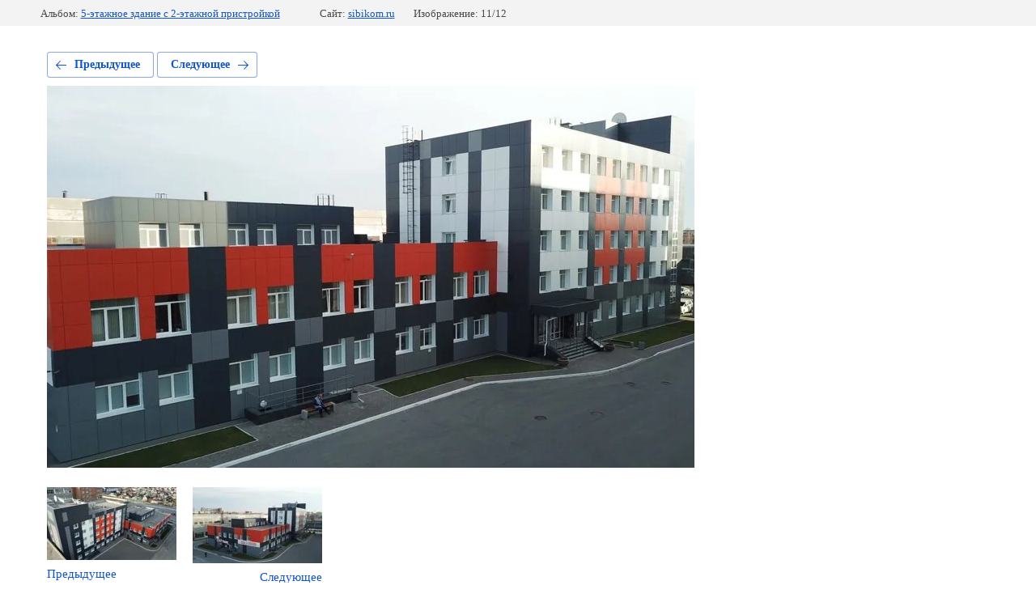

--- FILE ---
content_type: text/html; charset=utf-8
request_url: https://sibikom.ru/nashi-ob-ekty/photo/administrativnoe-zdanie-s-pristrojkoj-11
body_size: 1922
content:
			
	
	
	




	






	<!doctype html>
	<html lang="ru">
	<head>
		<meta charset="UTF-8">
		<meta name="robots" content="all"/>
		<title>Административное здание с пристройкой</title>
		<meta http-equiv="Content-Type" content="text/html; charset=UTF-8" />
		<meta name="description" content="Административное здание с пристройкой" />
		<meta name="keywords" content="Административное здание с пристройкой" />
		<meta name="viewport" content="width=device-width, initial-scale=1.0, maximum-scale=1.0, user-scalable=no">
		<meta name="yandex-verification" content="e6f5d2dca95050bd" />
<link rel="stylesheet" href="/g/libs/lightgallery-proxy-to-hs/lightgallery.proxy.to.hs.min.css" media="all" async>
<script src="/g/libs/lightgallery-proxy-to-hs/lightgallery.proxy.to.hs.stub.min.js"></script>
<script src="/g/libs/lightgallery-proxy-to-hs/lightgallery.proxy.to.hs.js" async></script>

            <!-- 46b9544ffa2e5e73c3c971fe2ede35a5 -->
            <script src='/shared/s3/js/lang/ru.js'></script>
            <script src='/shared/s3/js/common.min.js'></script>
        <link rel='stylesheet' type='text/css' href='/shared/s3/css/calendar.css' /><link rel="icon" href="/favicon.ico" type="image/x-icon">

<!--s3_require-->
<link rel="stylesheet" href="/g/basestyle/1.0.1/gallery2/gallery2.css" type="text/css"/>
<link rel="stylesheet" href="/g/basestyle/1.0.1/gallery2/gallery2.blue.css" type="text/css"/>
<script type="text/javascript" src="/g/basestyle/1.0.1/gallery2/gallery2.js" async></script>
<link rel="stylesheet" href="/t/v989/images/mosaic/modules_patch.scss.css" type="text/css"/>
<link rel="stylesheet" href="/t/images/mosaic/symbols/symbol-iwlrozju2_styles.css" type="text/css"/>
<link rel="stylesheet" href="/t/images/mosaic/symbols/symbol-ilnmco3pl_styles.css" type="text/css"/>
<link rel="stylesheet" href="/t/images/mosaic/symbols/symbol-i2umrv1ih_styles.css" type="text/css"/>
<link rel="stylesheet" href="/t/images/mosaic/symbols/symbol-iameg88u1_styles.css" type="text/css"/>
<link rel="stylesheet" href="/t/images/mosaic/symbols/symbol-iw9dbcryz_styles.css" type="text/css"/>
<link rel="stylesheet" href="/t/images/mosaic/symbols/symbol-irfmvslr6_styles.css" type="text/css"/>
<link rel="stylesheet" href="/t/images/mosaic/symbols/symbol-ikngsp83m_styles.css" type="text/css"/>
<!--/s3_require-->

<link rel='stylesheet' type='text/css' href='/t/images/__csspatch/15/patch.css'/>

	</head>
	<body>
		<div class="g-page g-page-gallery2 g-page-gallery2--photo">

		
		
			<div class="g-panel g-panel--fill g-panel--no-rounded g-panel--fixed-top">
	<div class="g-gallery2-info ">
					<div class="g-gallery2-info__item">
				<div class="g-gallery2-info__item-label">Альбом:</div>
				<a href="/album-5" class="g-gallery2-info__item-value">5-этажное здание с 2-этажной пристройкой</a>
			</div>
				<div class="g-gallery2-info__item">
			<div class="g-gallery2-info__item-label">Сайт:</div>
			<a href="//sibikom.ru" class="g-gallery2-info__item-value">sibikom.ru</a>

			<div class="g-gallery2-info__item-label">Изображение: 11/12</div>
		</div>
	</div>
</div>
			<h1></h1>
			
										
										
			
			
			<a href="/nashi-ob-ekty/photo/administrativnoe-zdanie-s-pristrojkoj-10" class="g-button g-button--invert g-button--arr-left">Предыдущее</a>
			<a href="/nashi-ob-ekty/photo/administrativnoe-zdanie-s-pristrojkoj-5" class="g-button g-button--invert g-button--arr-right">Следующее</a>

			
			<div class="g-gallery2-preview ">
	<img src="/thumb/2/ix0DU7-kRzHtl0uIdP7TGA/800r600/d/637cd74b41a0275a29ab7416608cc3a5.jpg">
</div>

			
			<a href="/nashi-ob-ekty/photo/administrativnoe-zdanie-s-pristrojkoj-10" class="g-gallery2-thumb g-gallery2-thumb--prev">
	<span class="g-gallery2-thumb__image"><img src="/thumb/2/KEnOTYN9W9llwKMQazdaCw/160r120/d/2370c5c0b9c26cfbd675e03c4314d853.jpg"></span>
	<span class="g-link g-link--arr-left">Предыдущее</span>
</a>
			
			<a href="/nashi-ob-ekty/photo/administrativnoe-zdanie-s-pristrojkoj-5" class="g-gallery2-thumb g-gallery2-thumb--next">
	<span class="g-gallery2-thumb__image"><img src="/thumb/2/LYZZq26B7Snrsgd0hbKQpA/160r120/d/8ace1b15a7b826c0a1ea5e0a8451a14b.jpg"></span>
	<span class="g-link g-link--arr-right">Следующее</span>
</a>
			
			<div class="g-line"><a href="/album-5" class="g-button g-button--invert">Вернуться в галерею</a></div>

		
			</div>

	
<!-- assets.bottom -->
<!-- </noscript></script></style> -->
<script src="/my/s3/js/site.min.js?1768462484" ></script>
<script src="https://cp.onicon.ru/loader/5f9bccbcb887ee52318b4582.js" data-auto async></script>
<script >/*<![CDATA[*/
var megacounter_key="968bd10e2a15c28418b45ef0f9b07a18";
(function(d){
    var s = d.createElement("script");
    s.src = "//counter.megagroup.ru/loader.js?"+new Date().getTime();
    s.async = true;
    d.getElementsByTagName("head")[0].appendChild(s);
})(document);
/*]]>*/</script>
<script >/*<![CDATA[*/
$ite.start({"sid":2818680,"vid":2842867,"aid":3381533,"stid":21,"cp":21,"active":true,"domain":"sibikom.ru","lang":"ru","trusted":false,"debug":false,"captcha":3,"onetap":[{"provider":"vkontakte","provider_id":"51962022","code_verifier":"MiZYkW2GZ0y4OZTMijgNVjiOzGlmiJ1EJYdMNZDlTDZ"}]});
/*]]>*/</script>
<!-- /assets.bottom -->
</body>
	</html>


--- FILE ---
content_type: text/css
request_url: https://sibikom.ru/t/v989/images/mosaic/modules_patch.scss.css
body_size: 40
content:
.blocklist__item__outer--u-ix72vs7gc:last-child .blocklist__item--u-icv19vrnw {
  margin-bottom: 0; }

body .g-img__caption {
  text-align: center; }


--- FILE ---
content_type: text/css
request_url: https://sibikom.ru/t/images/mosaic/symbols/symbol-iwlrozju2_styles.css
body_size: 2694
content:
@font-face { font-family: "Fira Sans Condensed"; font-weight: 100; font-style: normal; font-display: swap; src: url("/g/fonts/fira_sans_condensed/fira_sans_condensed-t.woff2") format("woff2"), url("/g/fonts/fira_sans_condensed/fira_sans_condensed-t.woff") format("woff");}
@font-face { font-family: "Fira Sans Condensed"; font-weight: 100; font-style: italic; font-display: swap; src: url("/g/fonts/fira_sans_condensed/fira_sans_condensed-t-i.woff2") format("woff2"), url("/g/fonts/fira_sans_condensed/fira_sans_condensed-t-i.woff") format("woff");}
@font-face { font-family: "Fira Sans Condensed"; font-weight: 200; font-style: normal; font-display: swap; src: url("/g/fonts/fira_sans_condensed/fira_sans_condensed-e-l.woff2") format("woff2"), url("/g/fonts/fira_sans_condensed/fira_sans_condensed-e-l.woff") format("woff");}
@font-face { font-family: "Fira Sans Condensed"; font-weight: 200; font-style: italic; font-display: swap; src: url("/g/fonts/fira_sans_condensed/fira_sans_condensed-e-l-i.woff2") format("woff2"), url("/g/fonts/fira_sans_condensed/fira_sans_condensed-e-l-i.woff") format("woff");}
@font-face { font-family: "Fira Sans Condensed"; font-weight: 300; font-style: normal; font-display: swap; src: url("/g/fonts/fira_sans_condensed/fira_sans_condensed-l.woff2") format("woff2"), url("/g/fonts/fira_sans_condensed/fira_sans_condensed-l.woff") format("woff");}
@font-face { font-family: "Fira Sans Condensed"; font-weight: 300; font-style: italic; font-display: swap; src: url("/g/fonts/fira_sans_condensed/fira_sans_condensed-l-i.woff2") format("woff2"), url("/g/fonts/fira_sans_condensed/fira_sans_condensed-l-i.woff") format("woff");}
@font-face { font-family: "Fira Sans Condensed"; font-weight: 400; font-style: normal; font-display: swap; src: url("/g/fonts/fira_sans_condensed/fira_sans_condensed-r.woff2") format("woff2"), url("/g/fonts/fira_sans_condensed/fira_sans_condensed-r.woff") format("woff");}
@font-face { font-family: "Fira Sans Condensed"; font-weight: 400; font-style: italic; font-display: swap; src: url("/g/fonts/fira_sans_condensed/fira_sans_condensed-i.woff2") format("woff2"), url("/g/fonts/fira_sans_condensed/fira_sans_condensed-i.woff") format("woff");}
@font-face { font-family: "Fira Sans Condensed"; font-weight: 500; font-style: normal; font-display: swap; src: url("/g/fonts/fira_sans_condensed/fira_sans_condensed-m.woff2") format("woff2"), url("/g/fonts/fira_sans_condensed/fira_sans_condensed-m.woff") format("woff");}
@font-face { font-family: "Fira Sans Condensed"; font-weight: 500; font-style: italic; font-display: swap; src: url("/g/fonts/fira_sans_condensed/fira_sans_condensed-m-i.woff2") format("woff2"), url("/g/fonts/fira_sans_condensed/fira_sans_condensed-m-i.woff") format("woff");}
@font-face { font-family: "Fira Sans Condensed"; font-weight: 600; font-style: normal; font-display: swap; src: url("/g/fonts/fira_sans_condensed/fira_sans_condensed-s-b.woff2") format("woff2"), url("/g/fonts/fira_sans_condensed/fira_sans_condensed-s-b.woff") format("woff");}
@font-face { font-family: "Fira Sans Condensed"; font-weight: 600; font-style: italic; font-display: swap; src: url("/g/fonts/fira_sans_condensed/fira_sans_condensed-s-b-i.woff2") format("woff2"), url("/g/fonts/fira_sans_condensed/fira_sans_condensed-s-b-i.woff") format("woff");}
@font-face { font-family: "Fira Sans Condensed"; font-weight: 700; font-style: normal; font-display: swap; src: url("/g/fonts/fira_sans_condensed/fira_sans_condensed-b.woff2") format("woff2"), url("/g/fonts/fira_sans_condensed/fira_sans_condensed-b.woff") format("woff");}
@font-face { font-family: "Fira Sans Condensed"; font-weight: 700; font-style: italic; font-display: swap; src: url("/g/fonts/fira_sans_condensed/fira_sans_condensed-b-i.woff2") format("woff2"), url("/g/fonts/fira_sans_condensed/fira_sans_condensed-b-i.woff") format("woff");}
@font-face { font-family: "Fira Sans Condensed"; font-weight: 800; font-style: normal; font-display: swap; src: url("/g/fonts/fira_sans_condensed/fira_sans_condensed-e-b.woff2") format("woff2"), url("/g/fonts/fira_sans_condensed/fira_sans_condensed-e-b.woff") format("woff");}
@font-face { font-family: "Fira Sans Condensed"; font-weight: 800; font-style: italic; font-display: swap; src: url("/g/fonts/fira_sans_condensed/fira_sans_condensed-e-b-i.woff2") format("woff2"), url("/g/fonts/fira_sans_condensed/fira_sans_condensed-e-b-i.woff") format("woff");}
@font-face { font-family: "Fira Sans Condensed"; font-weight: 900; font-style: normal; font-display: swap; src: url("/g/fonts/fira_sans_condensed/fira_sans_condensed-bl.woff2") format("woff2"), url("/g/fonts/fira_sans_condensed/fira_sans_condensed-bl.woff") format("woff");}
@font-face { font-family: "Fira Sans Condensed"; font-weight: 900; font-style: italic; font-display: swap; src: url("/g/fonts/fira_sans_condensed/fira_sans_condensed-bl-i.woff2") format("woff2"), url("/g/fonts/fira_sans_condensed/fira_sans_condensed-bl-i.woff") format("woff");}
:root {
	--color-ia6ad7q0b: 0, 0, 0;
	--color-imno3r90l: 0, 0, 0;
	--color-id7oi5p40: 0, 0, 0;
	--color-icijg87fk: 238, 238, 238;
	--color-ital7otx4: 0, 0, 0;
	--color-iev9szya9: 255, 255, 255;
	--color-i6l5fkgk5: 74, 74, 74;
	--color-i5bl2itir: 221, 221, 221;
	--color-ie9gomoyp: 51, 51, 51;
	--color-iwiezrfef: 255, 255, 255;
	--color-iknd1t1vq: 51, 51, 51;
	--color-iukfh2bk7: 156, 162, 228;
	--color-iqy1oxp07: 255, 255, 255;
	--color-iei6c2wwy: 156, 162, 228;
	--color-i0s3uno93: 156, 162, 228;
	--color-iia3zr947: 156, 162, 228;
	--color-i0zergmmv: 156, 162, 228;
	--color-ijkc5rcyv: 140, 213, 6;
	--color-ia966kzez: 14, 14, 14;
	--color-idiqken63: 255, 255, 255;
	--color-iz4qiv52j: 238, 238, 238;
	--color-iuel8ueyz: 221, 221, 221;
	--color-ipmb4omky: 0, 0, 0;
	--color-ihzluftc7: 0, 0, 0;
	--color-in2ntvytb: 0, 0, 0;
	--color-idn42tj4j: 255, 141, 0;
	--color-ic0mt3str: 255, 255, 255;
	--color-inugbjrib: 158, 221, 45;
	--color-iv3xw9ysy: 14, 14, 14;
	--color-ijhuk3zo4: 158, 221, 45;
	--color-ibaldxpbr: 158, 221, 45;
	--color-iro7nm6ab: 255, 255, 255;
	--image-i8xywys36: url("/d/menu551.svg");
}

.container--u-iwlrozju2 { width: 100%; max-width: none; margin-top: 0px; margin-right: auto; margin-bottom: 0px; margin-left: auto; position: relative; padding-left: 20px; padding-right: 20px; padding-top: 0px; padding-bottom: 0px; display: -webkit-box; display: -ms-flexbox; display: flex; z-index: 1; color: rgba(var(--color-ia6ad7q0b), 1); cursor: auto; font-family: Fira Sans Condensed, sans-serif; font-size: 16px; font-style: normal; font-weight: 400; letter-spacing: normal; line-height: normal; overflow-wrap: break-word; text-align: left; text-indent: 0px; text-shadow: none; text-transform: none }
.hor-menu--u-ihxx2vux7 { display: -webkit-box; display: -ms-flexbox; display: flex; position: relative; margin-top: auto; margin-bottom: auto; margin-left: 0px; margin-right: 0px; width: 100% }
.hor-menu--u-ihxx2vux7 .is-removed { display: none }
.hor-menu--u-ihxx2vux7 .hor-menu__list { padding-top: 0px; padding-right: 0px; padding-bottom: 0px; padding-left: 0px; margin-top: 0px; margin-right: 0px; margin-bottom: 0px; margin-left: 0px; list-style-type: none; display: -webkit-box; display: -ms-flexbox; display: flex; flex-wrap: wrap; flex-direction: inherit; justify-content: inherit; align-content: inherit; -webkit-box-align: start; -ms-flex-align: start; align-items: flex-start; -webkit-box-flex: 1; -ms-flex-positive: 1; flex-grow: 1; flex-shrink: 1; height: 44px; width: 1%; overflow-x: hidden; overflow-y: hidden }
.hor-menu--u-ihxx2vux7 .hor-menu__item { flex-shrink: 0; padding-left: 10px; padding-right: 5px; padding-top: 5px; padding-bottom: 5px; border-top-left-radius: 500px; border-top-right-radius: 500px; border-bottom-right-radius: 500px; border-bottom-left-radius: 500px; margin-bottom: 0px }
.hor-menu--u-ihxx2vux7 .hor-menu__link, .hor-menu--u-ihxx2vux7 .hor-menu__sub_link { display: -webkit-box; display: -ms-flexbox; display: flex;  -webkit-box-align: center; -ms-flex-align: center; align-items: center; justify-content: space-between; cursor: pointer; text-decoration-line: none; padding-top: 5px; padding-right: 10px; padding-bottom: 5px; padding-left: 10px; color: rgba(var(--color-id7oi5p40), 1); font-size: 14px }
.hor-menu--u-ihxx2vux7 .hor-menu__icon, .hor-menu--u-ihxx2vux7 .hor-menu__sub_icon { background-color: rgba(var(--color-icijg87fk), 1); width: 10px; height: 10px; margin-left: 10px }
.hor-menu--u-ihxx2vux7 .hor-menu__sub_icon { background-color: rgba(var(--color-ital7otx4), 1); display: none }
.hor-menu--u-ihxx2vux7 .hor-menu__sub_list { position: absolute; z-index: 10; list-style-type: none; background-color: rgba(var(--color-iev9szya9), 1); width: 300px; padding-top: 20px; padding-right: 20px; padding-bottom: 20px; padding-left: 20px; margin-top: 0px; margin-right: 0px; margin-bottom: 0px; margin-left: 0px; border-top-left-radius: 30px; border-top-right-radius: 30px; border-bottom-right-radius: 30px; border-bottom-left-radius: 30px; box-shadow: 6px 6px 30px 0px rgba(var(--color-i6l5fkgk5), 0.27) }
.hor-menu--u-ihxx2vux7 .hor-menu__sub_item { vertical-align: top }
.hor-menu--u-ihxx2vux7 .hor-menu__sub_link { background-color: rgba(var(--color-i5bl2itir), 1); color: rgba(var(--color-ie9gomoyp), 1) }
.hor-menu--u-ihxx2vux7 .hor-menu__more_list { display: block; padding-top: 0px; padding-right: 0px; padding-bottom: 0px; padding-left: 0px; margin-top: 0px; margin-right: 0px; margin-bottom: 0px; margin-left: 0px; list-style-type: none }
.hor-menu--u-ihxx2vux7 .hor-menu__more_item { display: -webkit-box; display: -ms-flexbox; display: flex }
.hor-menu--u-ihxx2vux7 .hor-menu__more_link { display: -webkit-box; display: -ms-flexbox; display: flex; cursor: pointer; text-decoration-line: none; color: rgba(var(--color-iwiezrfef), 1); font-size: 16px;  -webkit-box-align: center; -ms-flex-align: center; align-items: center; padding-top: 4px; padding-right: 10px; padding-bottom: 4px; padding-left: 10px; background-color: rgba(var(--color-iknd1t1vq), 1) }
.hor-menu--u-ihxx2vux7 .hor-menu__link { font-weight: 600; color: rgba(var(--color-idiqken63), 1); font-size: 14px; padding-bottom: 10px; padding-top: 10px; padding-right: 20px; padding-left: 20px }
.hor-menu--u-ihxx2vux7 .hor-menu__icon { width: 20px; height: 20px; background-image: url("/d/fgs16_image-placeholder.png"); background-repeat: no-repeat; background-position: center center; background-size: cover; background-attachment: scroll; background-color: rgba(var(--color-iz4qiv52j), 0); margin-left: 15px; display: none }
.hor-menu--u-ihxx2vux7 .hor-menu__item:hover, .hor-menu--u-ihxx2vux7 .hor-menu__item.is-hover { background-color: rgba(var(--color-ijkc5rcyv), 1); padding-right: 5px; padding-top: 5px; padding-bottom: 5px; border-top-left-radius: 300px; border-top-right-radius: 300px; border-bottom-right-radius: 300px; border-bottom-left-radius: 300px }
.hor-menu--u-ihxx2vux7.flex-menu .hor-menu__list { flex-wrap: wrap; width: auto; overflow-x: unset; overflow-y: unset }
.hor-menu--u-ihxx2vux7 .hor-menu__item > .hor-menu__sub_list { display: none }
.hor-menu--u-ihxx2vux7 .hor-menu__sub_list .hor-menu__sub_list { top: 0px; left: 100%; margin-left: 5px }
.hor-menu--u-ihxx2vux7 .hor-menu__more_list .hor-menu__sub_list { right: 0px }
.hor-menu--u-ihxx2vux7 .hor-menu__sub_list > .hor-menu__sub_item:hover, .hor-menu--u-ihxx2vux7 .hor-menu__sub_list > .hor-menu__sub_item.is-hover { color: rgba(var(--color-in2ntvytb), 1) }
.hor-menu--u-ihxx2vux7 .hor-menu__item:hover .hor-menu__link, .hor-menu--u-ihxx2vux7 .hor-menu__item.is-hover .hor-menu__link { color: rgba(var(--color-ia966kzez), 1) }
.hor-menu--u-ihxx2vux7 .hor-menu__item:hover .hor-menu__icon, .hor-menu--u-ihxx2vux7 .hor-menu__item.is-hover .hor-menu__icon { background-color: rgba(var(--color-ic0mt3str), 0); border-top-left-radius: 500px; border-top-right-radius: 500px; border-bottom-right-radius: 500px; border-bottom-left-radius: 500px; background-image: url("/d/fgs16_image-placeholder.png"); background-repeat: no-repeat; background-position: center center; background-size: cover; background-attachment: scroll; margin-left: 15px }
.hor-menu--u-ihxx2vux7 .hor-menu__sub_list > .hor-menu__sub_item > .hor-menu__sub_link { background-color: rgba(var(--color-iuel8ueyz), 0); font-size: 15px; padding-bottom: 10px; padding-top: 10px; margin-top: 0px; padding-right: 0px }
.hor-menu--u-ihxx2vux7 .hor-menu__sub_list > .hor-menu__sub_item > .hor-menu__sub_link:hover, .hor-menu--u-ihxx2vux7 .hor-menu__sub_list > .hor-menu__sub_item > .hor-menu__sub_link.is-hover { color: rgba(var(--color-ihzluftc7), 1) }
.hor-menu--u-ihxx2vux7 .hor-menu__sub_list > .hor-menu__sub_item:hover > .hor-menu__sub_link, .hor-menu--u-ihxx2vux7 .hor-menu__sub_list > .hor-menu__sub_item.is-hover > .hor-menu__sub_link { color: rgba(var(--color-idn42tj4j), 1) }
.hor-menu--u-ihxx2vux7 .hor-menu__more_list > .hor-menu__item > .hor-menu__more_link { border-top-left-radius: 500px; border-top-right-radius: 500px; border-bottom-right-radius: 500px; border-bottom-left-radius: 500px; background-color: rgba(var(--color-ibaldxpbr), 1); color: rgba(var(--color-iro7nm6ab), 0); width: 40px; height: 40px; background-image: var(--image-i8xywys36); background-repeat: no-repeat; background-position: center center; background-size: 14.00px auto; background-attachment: scroll; margin-left: 30px; margin-right: 40px }
.hor-menu--u-ihxx2vux7 .hor-menu__sub_list > .hor-menu__sub_item > .hor-menu__sub_link > .hor-menu__sub_icon { width: 25px; height: 25px; background-color: rgba(var(--color-ipmb4omky), 0); background-image: url("/d/fgs16_image-placeholder.png"); background-repeat: no-repeat; background-position: center center; background-size: cover; background-attachment: scroll; outline-width: 30px }
.div--u-i89kstcm1 { width: 100%; position: relative; display: -webkit-box; display: -ms-flexbox; display: flex; padding-top: 30px; padding-bottom: 30px; padding-left: 0px; padding-right: 0px; border-top-left-radius: 500px; border-top-right-radius: 500px; border-bottom-right-radius: 500px; border-bottom-left-radius: 500px; box-shadow: none; z-index: 1; background-color: rgba(var(--color-iqy1oxp07), 0); justify-content: space-between; border-top-style: none; border-top-width: 8px; border-right-style: none; border-right-width: 8px; border-bottom-style: none; border-bottom-width: 8px; border-left-style: none; border-left-width: 8px; border-top-color: rgba(var(--color-iei6c2wwy), 0.21); border-right-color: rgba(var(--color-i0s3uno93), 0.21); border-bottom-color: rgba(var(--color-iia3zr947), 0.21); border-left-color: rgba(var(--color-i0zergmmv), 0.21); margin-left: 0px; margin-right: 0px; margin-top: auto; margin-bottom: auto }
.link-universal--u-i2e229c3m { display: -webkit-box; display: -ms-flexbox; display: flex; cursor: pointer; vertical-align: top; padding-top: 20px; padding-right: 30px; padding-bottom: 20px; padding-left: 30px; font-family: Fira Sans Condensed, sans-serif; font-size: 16px; line-height: normal; background-color: rgba(var(--color-inugbjrib), 1); color: rgba(var(--color-iv3xw9ysy), 1); position: relative; text-decoration-line: none; -webkit-box-orient: horizontal; -webkit-box-direction: normal; -ms-flex-direction: row; flex-direction: row; justify-content: center; margin-left: 0px; margin-right: 0px; border-top-left-radius: 200px; border-top-right-radius: 200px; border-bottom-right-radius: 200px; border-bottom-left-radius: 200px; width: 250px; font-weight: 700 }
.link-universal--u-i2e229c3m:hover, .link-universal--u-i2e229c3m.is-hover { box-shadow: 5px 5px 40px 0px rgba(var(--color-ijhuk3zo4), 1) }
.section--u-ir9y6b1sb:focus .section--u-i679f639x:focus .container--u-iwlrozju2, .section--u-ir9y6b1sb.is-focus .section--u-i679f639x.is-focus .container--u-iwlrozju2 { z-index: 2 }

@media (max-width: 991px) {
	.container--u-iwlrozju2 { display: none }
}

--- FILE ---
content_type: text/css
request_url: https://sibikom.ru/t/images/mosaic/symbols/symbol-ilnmco3pl_styles.css
body_size: 2002
content:
@font-face { font-family: "Fira Sans Condensed"; font-weight: 100; font-style: normal; font-display: swap; src: url("/g/fonts/fira_sans_condensed/fira_sans_condensed-t.woff2") format("woff2"), url("/g/fonts/fira_sans_condensed/fira_sans_condensed-t.woff") format("woff");}
@font-face { font-family: "Fira Sans Condensed"; font-weight: 100; font-style: italic; font-display: swap; src: url("/g/fonts/fira_sans_condensed/fira_sans_condensed-t-i.woff2") format("woff2"), url("/g/fonts/fira_sans_condensed/fira_sans_condensed-t-i.woff") format("woff");}
@font-face { font-family: "Fira Sans Condensed"; font-weight: 200; font-style: normal; font-display: swap; src: url("/g/fonts/fira_sans_condensed/fira_sans_condensed-e-l.woff2") format("woff2"), url("/g/fonts/fira_sans_condensed/fira_sans_condensed-e-l.woff") format("woff");}
@font-face { font-family: "Fira Sans Condensed"; font-weight: 200; font-style: italic; font-display: swap; src: url("/g/fonts/fira_sans_condensed/fira_sans_condensed-e-l-i.woff2") format("woff2"), url("/g/fonts/fira_sans_condensed/fira_sans_condensed-e-l-i.woff") format("woff");}
@font-face { font-family: "Fira Sans Condensed"; font-weight: 300; font-style: normal; font-display: swap; src: url("/g/fonts/fira_sans_condensed/fira_sans_condensed-l.woff2") format("woff2"), url("/g/fonts/fira_sans_condensed/fira_sans_condensed-l.woff") format("woff");}
@font-face { font-family: "Fira Sans Condensed"; font-weight: 300; font-style: italic; font-display: swap; src: url("/g/fonts/fira_sans_condensed/fira_sans_condensed-l-i.woff2") format("woff2"), url("/g/fonts/fira_sans_condensed/fira_sans_condensed-l-i.woff") format("woff");}
@font-face { font-family: "Fira Sans Condensed"; font-weight: 400; font-style: normal; font-display: swap; src: url("/g/fonts/fira_sans_condensed/fira_sans_condensed-r.woff2") format("woff2"), url("/g/fonts/fira_sans_condensed/fira_sans_condensed-r.woff") format("woff");}
@font-face { font-family: "Fira Sans Condensed"; font-weight: 400; font-style: italic; font-display: swap; src: url("/g/fonts/fira_sans_condensed/fira_sans_condensed-i.woff2") format("woff2"), url("/g/fonts/fira_sans_condensed/fira_sans_condensed-i.woff") format("woff");}
@font-face { font-family: "Fira Sans Condensed"; font-weight: 500; font-style: normal; font-display: swap; src: url("/g/fonts/fira_sans_condensed/fira_sans_condensed-m.woff2") format("woff2"), url("/g/fonts/fira_sans_condensed/fira_sans_condensed-m.woff") format("woff");}
@font-face { font-family: "Fira Sans Condensed"; font-weight: 500; font-style: italic; font-display: swap; src: url("/g/fonts/fira_sans_condensed/fira_sans_condensed-m-i.woff2") format("woff2"), url("/g/fonts/fira_sans_condensed/fira_sans_condensed-m-i.woff") format("woff");}
@font-face { font-family: "Fira Sans Condensed"; font-weight: 600; font-style: normal; font-display: swap; src: url("/g/fonts/fira_sans_condensed/fira_sans_condensed-s-b.woff2") format("woff2"), url("/g/fonts/fira_sans_condensed/fira_sans_condensed-s-b.woff") format("woff");}
@font-face { font-family: "Fira Sans Condensed"; font-weight: 600; font-style: italic; font-display: swap; src: url("/g/fonts/fira_sans_condensed/fira_sans_condensed-s-b-i.woff2") format("woff2"), url("/g/fonts/fira_sans_condensed/fira_sans_condensed-s-b-i.woff") format("woff");}
@font-face { font-family: "Fira Sans Condensed"; font-weight: 700; font-style: normal; font-display: swap; src: url("/g/fonts/fira_sans_condensed/fira_sans_condensed-b.woff2") format("woff2"), url("/g/fonts/fira_sans_condensed/fira_sans_condensed-b.woff") format("woff");}
@font-face { font-family: "Fira Sans Condensed"; font-weight: 700; font-style: italic; font-display: swap; src: url("/g/fonts/fira_sans_condensed/fira_sans_condensed-b-i.woff2") format("woff2"), url("/g/fonts/fira_sans_condensed/fira_sans_condensed-b-i.woff") format("woff");}
@font-face { font-family: "Fira Sans Condensed"; font-weight: 800; font-style: normal; font-display: swap; src: url("/g/fonts/fira_sans_condensed/fira_sans_condensed-e-b.woff2") format("woff2"), url("/g/fonts/fira_sans_condensed/fira_sans_condensed-e-b.woff") format("woff");}
@font-face { font-family: "Fira Sans Condensed"; font-weight: 800; font-style: italic; font-display: swap; src: url("/g/fonts/fira_sans_condensed/fira_sans_condensed-e-b-i.woff2") format("woff2"), url("/g/fonts/fira_sans_condensed/fira_sans_condensed-e-b-i.woff") format("woff");}
@font-face { font-family: "Fira Sans Condensed"; font-weight: 900; font-style: normal; font-display: swap; src: url("/g/fonts/fira_sans_condensed/fira_sans_condensed-bl.woff2") format("woff2"), url("/g/fonts/fira_sans_condensed/fira_sans_condensed-bl.woff") format("woff");}
@font-face { font-family: "Fira Sans Condensed"; font-weight: 900; font-style: italic; font-display: swap; src: url("/g/fonts/fira_sans_condensed/fira_sans_condensed-bl-i.woff2") format("woff2"), url("/g/fonts/fira_sans_condensed/fira_sans_condensed-bl-i.woff") format("woff");}
:root {
	--color-iw170cua0: 0, 0, 0;
	--color-ii2r10yy6: 0, 0, 0;
	--color-ifvx70g8w: 0, 0, 0;
	--color-ilzveaujt: 158, 221, 45;
	--color-i6ybtjps0: 255, 255, 255;
	--color-ihru8u5ph: 255, 255, 255;
	--color-iephbl6ql: 155, 155, 155;
	--color-ix6hm9pj5: 255, 255, 255;
	--color-ig539svo7: 0, 0, 0;
	--color-i5qv1b0x7: 56, 163, 204;
	--color-i5j7ou25g: 255, 255, 255;
	--color-i6ot3xdv1: 255, 255, 255;
	--color-iue0g1ibh: 255, 255, 255;
}

.container--u-ilnmco3pl { width: 100%; max-width: none; margin-top: 0px; margin-right: auto; margin-bottom: 0px; margin-left: auto; position: relative; padding-left: 40px; padding-right: 40px; padding-top: 30px; padding-bottom: 30px; display: -webkit-box; display: -ms-flexbox; display: flex; background-color: rgba(var(--color-iw170cua0), 0); color: rgba(var(--color-ii2r10yy6), 1); cursor: auto; font-family: Fira Sans Condensed, sans-serif; font-size: 16px; font-style: normal; font-weight: 400; letter-spacing: normal; line-height: normal; overflow-wrap: break-word; text-align: left; text-indent: 0px; text-shadow: none; text-transform: none }
.div--u-ibfhlalxu { width: auto; position: relative; margin-top: auto; margin-bottom: auto; display: -webkit-box; display: -ms-flexbox; display: flex; -webkit-box-orient: horizontal; -webkit-box-direction: normal; -ms-flex-direction: row; flex-direction: row; justify-content: flex-start;  -webkit-box-align: center; -ms-flex-align: center; align-items: center; margin-left: 0px; margin-right: 0px }
.div--u-ixxyj0msa { width: 70%; position: relative; display: -webkit-box; display: -ms-flexbox; display: flex; padding-right: 0px; margin-left: auto; margin-right: 0px }
.link-universal--u-ittrhfvst { display: inline-block; cursor: pointer; text-decoration-line: none; -webkit-box-orient: horizontal; -webkit-box-direction: normal; -ms-flex-direction: row; flex-direction: row; justify-content: center;  -webkit-box-align: center; -ms-flex-align: center; align-items: center }
.text--u-iuy5ednrm { display: -webkit-box; display: -ms-flexbox; display: flex; font-size: 16px; line-height: normal; vertical-align: top; position: relative; color: rgba(var(--color-ilzveaujt), 1); font-weight: 500 }
.text--u-isstr41p7 { display: -webkit-box; display: -ms-flexbox; display: flex; font-size: 30px; line-height: normal; vertical-align: top; position: relative; color: rgba(var(--color-i6ybtjps0), 1); justify-content: flex-start;  -webkit-box-align: center; -ms-flex-align: center; align-items: center; font-weight: 800; text-transform: uppercase }
.div--u-i7ren1q0n { width: auto; position: relative; display: -webkit-box; display: -ms-flexbox; display: flex; margin-left: auto; margin-right: 0px; margin-top: auto; margin-bottom: auto }
.text--u-isi1uzjcc { display: -webkit-inline-box; display: -ms-inline-flexbox; display: inline-flex; font-size: 13px; line-height: 18px; vertical-align: top; position: relative; margin-top: auto; margin-bottom: auto; color: rgba(var(--color-ihru8u5ph), 1); font-weight: 500; margin-left: 0px; margin-right: 0px; width: 100% }
.svg_image--u-i1e5cq24a { position: relative; display: -webkit-inline-box; display: -ms-inline-flexbox; display: inline-flex; vertical-align: top; justify-content: center;  -webkit-box-align: center; -ms-flex-align: center; align-items: center; height: 20px; width: 20px; overflow-x: hidden; overflow-y: hidden; margin-right: 15px; margin-top: auto; margin-bottom: auto }
.svg_image--u-i1e5cq24a > svg { flex-shrink: 0 }
.svg_image--u-i1e5cq24a svg { width: 100%; height: 100% }
.svg_image--u-i1e5cq24a .path-i7r61zfeo { fill: rgba(var(--color-iephbl6ql), 1) }
.div--u-i5jgxcd92 { width: auto; position: relative; display: -webkit-box; display: -ms-flexbox; display: flex; margin-top: auto; margin-bottom: auto;  -webkit-box-align: center; -ms-flex-align: center; align-items: center; padding-left: 20px; padding-right: 20px; justify-content: flex-end; flex-shrink: 0; margin-left: 40px; margin-right: 0px }
.svg_image--u-ie5iqwu69 { position: relative; display: -webkit-box; display: -ms-flexbox; display: flex; vertical-align: top; justify-content: center;  -webkit-box-align: center; -ms-flex-align: center; align-items: center; height: 20px; width: 20px; overflow-x: hidden; overflow-y: hidden; margin-top: 0; margin-bottom: 0; margin-right: 10px }
.svg_image--u-ie5iqwu69 > svg { flex-shrink: 0 }
.svg_image--u-ie5iqwu69 svg { width: 100%; height: 100% }
.svg_image--u-ie5iqwu69 .path-ii8g1tytv { fill: rgba(var(--color-ix6hm9pj5), 1) }
.imageFit--u-idhqifgf4 { position: relative; display: block; vertical-align: top; overflow-x: hidden; overflow-y: hidden; width: 200px; height: auto; margin-right: 0px }
.imageFit__img--u-i1g31gieo { object-fit: contain; width: 100%; height: 100% }
.imageFit__overlay--u-inzpkb4du { display: none; position: absolute; left: 0px; right: 0px; top: 0px; bottom: 0px; background-color: rgba(var(--color-ig539svo7), 0.4) }
.imageFit__zoom--u-ij5jwkk0q { display: none; position: absolute; right: 10px; bottom: 10px; width: 20px; height: 20px; background-color: rgba(var(--color-i5qv1b0x7), 1) }
.svg_image--u-izhri48va { position: relative; display: -webkit-inline-box; display: -ms-inline-flexbox; display: inline-flex; vertical-align: top; justify-content: center;  -webkit-box-align: center; -ms-flex-align: center; align-items: center; height: 20px; width: 20px; overflow-x: hidden; overflow-y: hidden }
.svg_image--u-izhri48va svg { flex-shrink: 0; width: 100%; height: 100% }
.div--u-i0u5h2kkc { width: 100%; position: relative; display: block; margin-right: 0px }
.list--u-igfku3jlj > .list__item { padding-top: 2px; padding-right: 10px; padding-bottom: 2px; padding-left: 10px; color: rgba(var(--color-i5j7ou25g), 1); display: -webkit-box; display: -ms-flexbox; display: flex }
.link-universal--u-impxc5x4h { display: -webkit-box; display: -ms-flexbox; display: flex; cursor: pointer; text-decoration-line: none }
.text--u-i277n2sct { color: rgba(var(--color-i6ot3xdv1), 1); font-weight: 600; margin-left: 0px; margin-right: 0px; width: 100%; font-size: 15px }
.link-universal--u-ipkge3evo { display: -webkit-box; display: -ms-flexbox; display: flex; cursor: pointer; text-decoration-line: none }
.text--u-ikheue5au { color: rgba(var(--color-iue0g1ibh), 1); font-weight: 600; margin-left: 0px; margin-right: 0px; width: 100%; font-size: 15px }

@media (max-width: 991px) {
	.link-universal--u-ittrhfvst { display: block }
	.text--u-isstr41p7 { display: -webkit-box; display: -ms-flexbox; display: flex; vertical-align: middle; margin-left: 0px; margin-right: 0px; width: 300px }
}

@media (max-width: 767px) {
	.container--u-ilnmco3pl { -webkit-box-orient: vertical; -webkit-box-direction: normal; -ms-flex-direction: column; flex-direction: column }
	.div--u-ibfhlalxu { margin-left: 0px; margin-right: 0px; width: 100% }
	.div--u-i7ren1q0n { margin-left: auto; margin-right: auto; width: auto; margin-bottom: 20px; margin-top: 20px; justify-content: center }
	.div--u-ixxyj0msa { margin-left: 0px; margin-right: 0px; width: 100%; -webkit-box-orient: vertical; -webkit-box-direction: normal; -ms-flex-direction: column; flex-direction: column;  -webkit-box-align: center; -ms-flex-align: center; align-items: center }
	.div--u-i5jgxcd92 { margin-left: 0px; margin-right: 0px; justify-content: center; padding-left: 0px }
	.link-universal--u-ittrhfvst { display: inline-block; margin-left: auto; margin-right: auto; margin-top: 0px; margin-bottom: 0px; text-align: center }
	.imageFit--u-idhqifgf4 { margin-left: auto; margin-right: auto }
	.text--u-isi1uzjcc { justify-content: center; margin-left: auto; margin-right: auto }
}

@media (max-width: 479px) {
	.container--u-ilnmco3pl { padding-left: 30px; padding-right: 30px }
	.text--u-isi1uzjcc { margin-left: auto; margin-right: auto; text-align: center }
}

--- FILE ---
content_type: text/css
request_url: https://sibikom.ru/t/images/mosaic/symbols/symbol-i2umrv1ih_styles.css
body_size: 4175
content:
@font-face { font-family: "Fira Sans Condensed"; font-weight: 100; font-style: normal; font-display: swap; src: url("/g/fonts/fira_sans_condensed/fira_sans_condensed-t.woff2") format("woff2"), url("/g/fonts/fira_sans_condensed/fira_sans_condensed-t.woff") format("woff");}
@font-face { font-family: "Fira Sans Condensed"; font-weight: 100; font-style: italic; font-display: swap; src: url("/g/fonts/fira_sans_condensed/fira_sans_condensed-t-i.woff2") format("woff2"), url("/g/fonts/fira_sans_condensed/fira_sans_condensed-t-i.woff") format("woff");}
@font-face { font-family: "Fira Sans Condensed"; font-weight: 200; font-style: normal; font-display: swap; src: url("/g/fonts/fira_sans_condensed/fira_sans_condensed-e-l.woff2") format("woff2"), url("/g/fonts/fira_sans_condensed/fira_sans_condensed-e-l.woff") format("woff");}
@font-face { font-family: "Fira Sans Condensed"; font-weight: 200; font-style: italic; font-display: swap; src: url("/g/fonts/fira_sans_condensed/fira_sans_condensed-e-l-i.woff2") format("woff2"), url("/g/fonts/fira_sans_condensed/fira_sans_condensed-e-l-i.woff") format("woff");}
@font-face { font-family: "Fira Sans Condensed"; font-weight: 300; font-style: normal; font-display: swap; src: url("/g/fonts/fira_sans_condensed/fira_sans_condensed-l.woff2") format("woff2"), url("/g/fonts/fira_sans_condensed/fira_sans_condensed-l.woff") format("woff");}
@font-face { font-family: "Fira Sans Condensed"; font-weight: 300; font-style: italic; font-display: swap; src: url("/g/fonts/fira_sans_condensed/fira_sans_condensed-l-i.woff2") format("woff2"), url("/g/fonts/fira_sans_condensed/fira_sans_condensed-l-i.woff") format("woff");}
@font-face { font-family: "Fira Sans Condensed"; font-weight: 400; font-style: normal; font-display: swap; src: url("/g/fonts/fira_sans_condensed/fira_sans_condensed-r.woff2") format("woff2"), url("/g/fonts/fira_sans_condensed/fira_sans_condensed-r.woff") format("woff");}
@font-face { font-family: "Fira Sans Condensed"; font-weight: 400; font-style: italic; font-display: swap; src: url("/g/fonts/fira_sans_condensed/fira_sans_condensed-i.woff2") format("woff2"), url("/g/fonts/fira_sans_condensed/fira_sans_condensed-i.woff") format("woff");}
@font-face { font-family: "Fira Sans Condensed"; font-weight: 500; font-style: normal; font-display: swap; src: url("/g/fonts/fira_sans_condensed/fira_sans_condensed-m.woff2") format("woff2"), url("/g/fonts/fira_sans_condensed/fira_sans_condensed-m.woff") format("woff");}
@font-face { font-family: "Fira Sans Condensed"; font-weight: 500; font-style: italic; font-display: swap; src: url("/g/fonts/fira_sans_condensed/fira_sans_condensed-m-i.woff2") format("woff2"), url("/g/fonts/fira_sans_condensed/fira_sans_condensed-m-i.woff") format("woff");}
@font-face { font-family: "Fira Sans Condensed"; font-weight: 600; font-style: normal; font-display: swap; src: url("/g/fonts/fira_sans_condensed/fira_sans_condensed-s-b.woff2") format("woff2"), url("/g/fonts/fira_sans_condensed/fira_sans_condensed-s-b.woff") format("woff");}
@font-face { font-family: "Fira Sans Condensed"; font-weight: 600; font-style: italic; font-display: swap; src: url("/g/fonts/fira_sans_condensed/fira_sans_condensed-s-b-i.woff2") format("woff2"), url("/g/fonts/fira_sans_condensed/fira_sans_condensed-s-b-i.woff") format("woff");}
@font-face { font-family: "Fira Sans Condensed"; font-weight: 700; font-style: normal; font-display: swap; src: url("/g/fonts/fira_sans_condensed/fira_sans_condensed-b.woff2") format("woff2"), url("/g/fonts/fira_sans_condensed/fira_sans_condensed-b.woff") format("woff");}
@font-face { font-family: "Fira Sans Condensed"; font-weight: 700; font-style: italic; font-display: swap; src: url("/g/fonts/fira_sans_condensed/fira_sans_condensed-b-i.woff2") format("woff2"), url("/g/fonts/fira_sans_condensed/fira_sans_condensed-b-i.woff") format("woff");}
@font-face { font-family: "Fira Sans Condensed"; font-weight: 800; font-style: normal; font-display: swap; src: url("/g/fonts/fira_sans_condensed/fira_sans_condensed-e-b.woff2") format("woff2"), url("/g/fonts/fira_sans_condensed/fira_sans_condensed-e-b.woff") format("woff");}
@font-face { font-family: "Fira Sans Condensed"; font-weight: 800; font-style: italic; font-display: swap; src: url("/g/fonts/fira_sans_condensed/fira_sans_condensed-e-b-i.woff2") format("woff2"), url("/g/fonts/fira_sans_condensed/fira_sans_condensed-e-b-i.woff") format("woff");}
@font-face { font-family: "Fira Sans Condensed"; font-weight: 900; font-style: normal; font-display: swap; src: url("/g/fonts/fira_sans_condensed/fira_sans_condensed-bl.woff2") format("woff2"), url("/g/fonts/fira_sans_condensed/fira_sans_condensed-bl.woff") format("woff");}
@font-face { font-family: "Fira Sans Condensed"; font-weight: 900; font-style: italic; font-display: swap; src: url("/g/fonts/fira_sans_condensed/fira_sans_condensed-bl-i.woff2") format("woff2"), url("/g/fonts/fira_sans_condensed/fira_sans_condensed-bl-i.woff") format("woff");}
:root {
	--color-ieu3e3sgj: 14, 14, 14;
	--color-i5rhya3zj: 255, 255, 255;
	--color-i1x4mb1pn: 140, 213, 6;
	--color-illod3l7q: 78, 37, 170;
	--color-i3e7axq6w: 74, 74, 74;
	--color-ieujjxs0w: 169, 169, 169;
	--color-i6dy4zsv4: 169, 169, 169;
	--color-itn729nrj: 169, 169, 169;
	--color-i9fni8784: 169, 169, 169;
	--color-i5e2skpsq: 0, 0, 0;
	--color-ich9p8wme: 169, 169, 169;
	--color-irlgz4qh7: 169, 169, 169;
	--color-ibtfpmnfz: 169, 169, 169;
	--color-iey2siojw: 169, 169, 169;
	--color-i642rb48z: 255, 255, 255;
	--color-i9c302cix: 169, 169, 169;
	--color-ilkx4u1fh: 169, 169, 169;
	--color-i1r8blf8a: 169, 169, 169;
	--color-its7q53t4: 169, 169, 169;
	--color-iqq0ma8ad: 255, 255, 255;
	--color-ivpjmjef2: 169, 169, 169;
	--color-ix1ozr14k: 169, 169, 169;
	--color-i5act339t: 169, 169, 169;
	--color-ix0hj2n9l: 169, 169, 169;
	--color-i7ob531lu: 0, 0, 0;
	--color-ioactcxgz: 169, 169, 169;
	--color-ik2wk3tob: 169, 169, 169;
	--color-iyw5mbv8q: 169, 169, 169;
	--color-i7t3x5m6f: 169, 169, 169;
	--color-iv2kso6pv: 248, 248, 248;
	--color-ife82fh1o: 169, 169, 169;
	--color-ix685azgv: 169, 169, 169;
	--color-im5kenavv: 169, 169, 169;
	--color-iqi5621dt: 169, 169, 169;
	--color-iz6o0alvz: 248, 248, 248;
	--color-i8yz8sw2j: 51, 51, 51;
	--color-ikl6l2r77: 255, 0, 0;
	--color-istg6y1t8: 255, 0, 0;
	--color-ifamybl51: 128, 128, 128;
	--color-i5no40kz5: 128, 128, 128;
	--color-iz4o5cpie: 128, 128, 128;
	--color-icmedwy62: 128, 128, 128;
	--color-iqvjxxb9u: 128, 128, 128;
	--color-i1m41bvgi: 0, 0, 0;
	--color-ip7xfjtso: 0, 0, 0;
	--color-io600x4rm: 128, 128, 128;
	--color-iqymuxo7x: 128, 128, 128;
	--color-ilj5iknx2: 128, 128, 128;
	--color-iv3btcm8d: 128, 128, 128;
	--color-ifado4y62: 0, 0, 0;
	--color-iky3cpi9a: 0, 0, 0;
	--color-i197wuo2l: 158, 221, 45;
	--color-im17kglxk: 14, 14, 14;
	--color-i7chce5zp: 197, 197, 197;
	--color-iqhck4ym1: 197, 197, 197;
	--color-idzeqmqhw: 197, 197, 197;
	--color-i8n24uzwa: 197, 197, 197;
	--color-igqnurefg: 197, 197, 197;
	--color-im3wokhti: 255, 0, 0;
	--color-i5g7v6f32: 85, 85, 85;
	--color-ib2d035cp: 0, 0, 255;
	--color-icprq6als: 0, 0, 255;
	--color-i97x5jmq5: 158, 221, 45;
	--color-is2ewnas5: 255, 255, 255;
}

.mosaic-popup--u-i2umrv1ih { position: fixed; top: 0px; left: 0px; font-size: 12px; z-index: 11 }
.mosaic-popup__inner-bg--u-iezvfzvk9 { position: fixed; top: 0px; right: 0px; left: 0px; bottom: 0px; background-color: rgba(var(--color-ieu3e3sgj), 0.55); display: none; justify-content: center; -webkit-box-align: start; -ms-flex-align: start; align-items: flex-start; opacity: 0; transition-duration: 500ms; transition-timing-function: ease; transition-delay: 0ms; transition-property: all; overflow-y: auto; padding-top: 20px; padding-bottom: 20px }
.mosaic-popup__inner-data--u-ifrmqj998 { position: relative; width: 500px; min-height: 300px; max-width: 100vw; background-color: rgba(var(--color-i5rhya3zj), 1); margin-top: auto; margin-right: auto; margin-bottom: auto; margin-left: auto }
.mosaic-popup__close--u-ixvf01epq { cursor: pointer; position: absolute; right: 0px; top: 0px; min-width: 32px; min-height: 32px; display: -webkit-box; display: -ms-flexbox; display: flex; justify-content: center;  -webkit-box-align: center; -ms-flex-align: center; align-items: center; text-align: center; background-color: rgba(var(--color-i1x4mb1pn), 1); z-index: 1; width: 50px; height: 50px; background-image: url("/d/x1.svg"); background-repeat: no-repeat; background-position: center center; background-size: 22px auto; background-attachment: scroll; border-top-left-radius: 200px; border-top-right-radius: 200px; border-bottom-right-radius: 200px; border-bottom-left-radius: 200px }
.div--u-iblk6bonn { width: 100%; position: relative; display: -webkit-box; display: -ms-flexbox; display: flex; padding-left: 40px; padding-right: 40px; padding-bottom: 60px; padding-top: 60px; margin-left: 0px; margin-right: 0px; background-image: linear-gradient(rgba(var(--color-illod3l7q), 0.2) 0%, rgba(var(--color-illod3l7q), 0.2) 100%), url("/d/545186994.jpg"); background-repeat: no-repeat, no-repeat; background-position: left 0px top 0px, left 0px top 0px; background-size: auto, cover; background-attachment: scroll, scroll }
.mosaic-form--u-iu91jjayo { display: block; padding-left: 60px; padding-top: 60px; padding-right: 60px; padding-bottom: 60px }
.mosaic-form--u-iu91jjayo * { outline-style: none }
.mosaic-form--u-iu91jjayo .mosaic-form__title--u-isu133me0 { font-size: 30px; line-height: normal; margin-bottom: 10px; font-weight: 800; color: rgba(var(--color-i3e7axq6w), 1) }
.mosaic-form--u-iu91jjayo .mosaic-form__header { display: -webkit-box; display: -ms-flexbox; display: flex; margin-bottom: 5px }
.mosaic-form--u-iu91jjayo .mosaic-form__field { margin-bottom: 10px; font-size: 14px }
.mosaic-form--u-iu91jjayo .mosaic-form__name { font-weight: bold; font-size: 15px }
.mosaic-form--u-iu91jjayo .mosaic-form__text { width: 100%; display: block; height: 50px; border-top-width: 1px; border-right-width: 1px; border-bottom-width: 1px; border-left-width: 1px; border-top-style: none; border-right-style: none; border-bottom-style: none; border-left-style: none; border-top-color: rgba(var(--color-ieujjxs0w), 0.49); border-right-color: rgba(var(--color-i6dy4zsv4), 0.49); border-bottom-color: rgba(var(--color-itn729nrj), 0.49); border-left-color: rgba(var(--color-i9fni8784), 0.49); padding-bottom: 8px; padding-top: 8px; padding-left: 20px; padding-right: 20px; background-color: rgba(var(--color-i5e2skpsq), 0.05); border-top-left-radius: 202px; border-top-right-radius: 202px; border-bottom-right-radius: 202px; border-bottom-left-radius: 202px }
.mosaic-form--u-iu91jjayo .mosaic-form__date { -webkit-box-flex: 1; -ms-flex-positive: 1; flex-grow: 1; height: 35px; width: 100%; border-top-width: 1px; border-right-width: 1px; border-bottom-width: 1px; border-left-width: 1px; border-top-style: solid; border-right-style: solid; border-bottom-style: solid; border-left-style: solid; border-top-color: rgba(var(--color-ich9p8wme), 1); border-right-color: rgba(var(--color-irlgz4qh7), 1); border-bottom-color: rgba(var(--color-ibtfpmnfz), 1); border-left-color: rgba(var(--color-iey2siojw), 1); padding-bottom: 8px; padding-top: 8px; padding-left: 10px; padding-right: 10px; background-color: rgba(var(--color-i642rb48z), 1); cursor: pointer }
.mosaic-form--u-iu91jjayo .mosaic-form__date-interval { -webkit-box-flex: 1; -ms-flex-positive: 1; flex-grow: 1; height: 35px; width: 100%; border-top-width: 1px; border-right-width: 1px; border-bottom-width: 1px; border-left-width: 1px; border-top-style: solid; border-right-style: solid; border-bottom-style: solid; border-left-style: solid; border-top-color: rgba(var(--color-i9c302cix), 1); border-right-color: rgba(var(--color-ilkx4u1fh), 1); border-bottom-color: rgba(var(--color-i1r8blf8a), 1); border-left-color: rgba(var(--color-its7q53t4), 1); padding-bottom: 8px; padding-top: 8px; padding-left: 10px; padding-right: 10px; background-color: rgba(var(--color-iqq0ma8ad), 1); cursor: pointer }
.mosaic-form--u-iu91jjayo .mosaic-form__textarea { width: 100%; display: block; height: 70px; border-top-width: 1px; border-right-width: 1px; border-bottom-width: 1px; border-left-width: 1px; border-top-style: none; border-right-style: none; border-bottom-style: none; border-left-style: none; border-top-color: rgba(var(--color-ivpjmjef2), 0.53); border-right-color: rgba(var(--color-ix1ozr14k), 0.53); border-bottom-color: rgba(var(--color-i5act339t), 0.53); border-left-color: rgba(var(--color-ix0hj2n9l), 0.53); padding-bottom: 20px; padding-top: 20px; padding-left: 20px; padding-right: 20px; background-color: rgba(var(--color-i7ob531lu), 0.05); border-top-left-radius: 2000px; border-top-right-radius: 2000px; border-bottom-right-radius: 2000px; border-bottom-left-radius: 2000px }
.mosaic-form--u-iu91jjayo .mosaic-form__select { width: 100%; display: block; height: 35px; border-top-width: 1px; border-right-width: 1px; border-bottom-width: 1px; border-left-width: 1px; border-top-style: solid; border-right-style: solid; border-bottom-style: solid; border-left-style: solid; border-top-color: rgba(var(--color-ioactcxgz), 1); border-right-color: rgba(var(--color-ik2wk3tob), 1); border-bottom-color: rgba(var(--color-iyw5mbv8q), 1); border-left-color: rgba(var(--color-i7t3x5m6f), 1); padding-bottom: 8px; padding-top: 8px; padding-left: 10px; padding-right: 10px; background-color: rgba(var(--color-iv2kso6pv), 1) }
.mosaic-form--u-iu91jjayo .mosaic-form__select-multiple { width: 100%; display: block; border-top-width: 1px; border-right-width: 1px; border-bottom-width: 1px; border-left-width: 1px; border-top-style: solid; border-right-style: solid; border-bottom-style: solid; border-left-style: solid; border-top-color: rgba(var(--color-ife82fh1o), 1); border-right-color: rgba(var(--color-ix685azgv), 1); border-bottom-color: rgba(var(--color-im5kenavv), 1); border-left-color: rgba(var(--color-iqi5621dt), 1); padding-bottom: 8px; padding-top: 8px; padding-left: 10px; padding-right: 10px; background-color: rgba(var(--color-iz6o0alvz), 1) }
.mosaic-form--u-iu91jjayo .mosaic-form__date-interval-container { display: -webkit-box; display: -ms-flexbox; display: flex;  -webkit-box-align: center; -ms-flex-align: center; align-items: center }
.mosaic-form--u-iu91jjayo .mosaic-form__date-interval-delimiter { width: 15px; height: 2px; flex-shrink: 0; background-color: rgba(var(--color-i8yz8sw2j), 1); margin-right: 5px; margin-left: 5px }
.mosaic-form--u-iu91jjayo .mosaic-form__success--u-i9ryt4t7q { font-size: 16px }
.mosaic-form--u-iu91jjayo .mosaic-form__error { color: rgba(var(--color-ikl6l2r77), 1) }
.mosaic-form--u-iu91jjayo .mosaic-form__required { color: rgba(var(--color-istg6y1t8), 1) }
.mosaic-form--u-iu91jjayo .mosaic-form__note { font-size: 12px; color: rgba(var(--color-ifamybl51), 1) }
.mosaic-form--u-iu91jjayo .mosaic-form__radio-icon { display: none; width: 14px; height: 14px; flex-shrink: 0; border-top-left-radius: 50%; border-top-right-radius: 50%; border-bottom-right-radius: 50%; border-bottom-left-radius: 50%; border-top-width: 1px; border-right-width: 1px; border-bottom-width: 1px; border-left-width: 1px; border-top-style: solid; border-right-style: solid; border-bottom-style: solid; border-left-style: solid; border-top-color: rgba(var(--color-i5no40kz5), 1); border-right-color: rgba(var(--color-iz4o5cpie), 1); border-bottom-color: rgba(var(--color-icmedwy62), 1); border-left-color: rgba(var(--color-iqvjxxb9u), 1); background-color: rgba(var(--color-i1m41bvgi), 0.2) }
.mosaic-form--u-iu91jjayo .mosaic-form__checkbox-icon { display: none; width: 15px; height: 15px; flex-shrink: 0; border-top-left-radius: 2px; border-bottom-left-radius: 2px; border-bottom-right-radius: 2px; border-top-right-radius: 2px; border-top-width: 1px; border-right-width: 1px; border-bottom-width: 1px; border-left-width: 1px; border-top-style: solid; border-right-style: solid; border-bottom-style: solid; border-left-style: solid; border-top-color: rgba(var(--color-io600x4rm), 1); border-right-color: rgba(var(--color-iqymuxo7x), 1); border-bottom-color: rgba(var(--color-ilj5iknx2), 1); border-left-color: rgba(var(--color-iv3btcm8d), 1); background-color: rgba(var(--color-ifado4y62), 0.2) }
.mosaic-form--u-iu91jjayo .mosaic-form__value { margin-left: 5px }
.mosaic-form--u-iu91jjayo .mosaic-form__label { display: -webkit-inline-box; display: -ms-inline-flexbox; display: inline-flex;  -webkit-box-align: center; -ms-flex-align: center; align-items: center; margin-top: 5px; margin-bottom: 5px; -webkit-box-orient: horizontal; -webkit-box-direction: normal; -ms-flex-direction: row; flex-direction: row }
.mosaic-form--u-iu91jjayo .mosaic-form__button { display: -webkit-box; display: -ms-flexbox; display: flex; cursor: pointer; vertical-align: top; padding-top: 20px; padding-right: 30px; padding-bottom: 20px; padding-left: 30px; font-family: Fira Sans Condensed, sans-serif; font-size: 16px; line-height: normal; background-color: rgba(var(--color-i197wuo2l), 1); color: rgba(var(--color-im17kglxk), 1); position: relative; text-decoration-line: none; -webkit-box-orient: horizontal; -webkit-box-direction: normal; -ms-flex-direction: row; flex-direction: row; justify-content: center; margin-left: 0px; margin-right: 0px; border-top-left-radius: 200px; border-top-right-radius: 200px; border-bottom-right-radius: 200px; border-bottom-left-radius: 200px; width: auto; font-weight: 700; border-top-style: none; border-right-style: none; border-bottom-style: none; border-left-style: none }
.mosaic-form--u-iu91jjayo .mosaic-form__upload-progress { border-top-width: 1px; border-right-width: 1px; border-bottom-width: 1px; border-left-width: 1px; border-top-style: solid; border-right-style: solid; border-bottom-style: solid; border-left-style: solid; border-top-color: rgba(var(--color-i7chce5zp), 1); border-right-color: rgba(var(--color-iqhck4ym1), 1); border-bottom-color: rgba(var(--color-idzeqmqhw), 1); border-left-color: rgba(var(--color-i8n24uzwa), 1); margin-bottom: 10px; padding-top: 10px; padding-bottom: 10px; padding-left: 10px; padding-right: 10px; right: 10px }
.mosaic-form--u-iu91jjayo .progressWrapper { padding-top: 8px; padding-right: 0px; padding-bottom: 5px; padding-left: 0px; border-top-width: 1px; border-top-style: solid; border-top-color: rgba(var(--color-igqnurefg), 1) }
.mosaic-form--u-iu91jjayo .progressContainer { position: relative }
.mosaic-form--u-iu91jjayo .progressCancel { font-size: 0px; display: block; height: 14px; width: 14px; position: absolute; right: 0px; top: 0px; text-align: center; background-color: rgba(var(--color-im3wokhti), 1) }
.mosaic-form--u-iu91jjayo .progressName { font-size: 0.7em; font-weight: 700; color: rgba(var(--color-i5g7v6f32), 1); width: 323px; text-align: left; overflow-x: hidden; overflow-y: hidden }
.mosaic-form--u-iu91jjayo .progressBarStatus { margin-top: 2px; width: 337px; font-size: 0.6em; text-align: left }
.mosaic-form--u-iu91jjayo .progressBarInProgress { font-size: 0px; width: 0px; height: 4px; background-color: rgba(var(--color-ib2d035cp), 1); margin-top: 2px }
.mosaic-form--u-iu91jjayo .progressBarComplete { font-size: 0px; width: 0px; height: 4px; background-color: rgba(var(--color-icprq6als), 1); margin-top: 2px }
.mosaic-form--u-iu91jjayo .mosaic-form__upload-count-container { display: -webkit-box; display: -ms-flexbox; display: flex }
.mosaic-form--u-iu91jjayo .mosaic-form__radio-icon:hover, .mosaic-form--u-iu91jjayo .mosaic-form__radio-icon.is-hover { background-image: url("[data-uri]"); background-position: center center; background-repeat: no-repeat }
.mosaic-form--u-iu91jjayo .mosaic-form__checkbox-icon:hover, .mosaic-form--u-iu91jjayo .mosaic-form__checkbox-icon.is-hover { background-image: url("[data-uri]"); background-position: center center; background-repeat: no-repeat }
.mosaic-form--u-iu91jjayo .progressWrapper:first-child { padding-top: 0px; border-top-width: 0px }
.mosaic-form--u-iu91jjayo .progressWrapper:last-child { padding-bottom: 0px }
.mosaic-form--u-iu91jjayo .mosaic-form__button:hover, .mosaic-form--u-iu91jjayo .mosaic-form__button.is-hover { box-shadow: 5px 5px 40px 0px rgba(var(--color-i97x5jmq5), 1) }
.mosaic-form--u-iu91jjayo .mosaic-form__radio:checked ~ .mosaic-form__radio-icon, .mosaic-form--u-iu91jjayo .mosaic-form__radio.is-checked ~ .mosaic-form__radio-icon { background-color: rgba(var(--color-ip7xfjtso), 0.2); background-image: url("[data-uri]"); background-position: center center; background-repeat: no-repeat }
.mosaic-form--u-iu91jjayo .mosaic-form__checkbox:checked ~ .mosaic-form__checkbox-icon, .mosaic-form--u-iu91jjayo .mosaic-form__checkbox.is-checked ~ .mosaic-form__checkbox-icon { background-color: rgba(var(--color-iky3cpi9a), 0.2); background-image: url("[data-uri]"); background-position: center center; background-repeat: no-repeat }
.mosaic-form__field--u-iq11xepdn { display: block }
.mosaic-form__field--u-iepwoy1i4 { display: block }
.mosaic-form__field--u-i5lx4qtoo { display: block }
.mosaic-form__field--u-i001byl5t { display: block }
.div--u-irnjti5fo { width: 100%; position: relative; display: block; background-color: rgba(var(--color-is2ewnas5), 1) }

@media (max-width: 767px) {
	.mosaic-form--u-iu91jjayo .mosaic-form__button { padding-left: 30px; width: 220px; padding-top: 20px; padding-bottom: 20px; height: auto; margin-left: -30px }
}

@media (max-width: 479px) {
	.mosaic-form--u-iu91jjayo .mosaic-form__button { margin-top: 5px }
}

--- FILE ---
content_type: text/css
request_url: https://sibikom.ru/t/images/mosaic/symbols/symbol-iw9dbcryz_styles.css
body_size: 4121
content:
@font-face { font-family: "Montserrat"; font-weight: 100; font-style: normal; font-display: swap; src: url("/g/fonts/montserrat/montserrat-t.woff2") format("woff2"), url("/g/fonts/montserrat/montserrat-t.woff") format("woff");}
@font-face { font-family: "Montserrat"; font-weight: 100; font-style: italic; font-display: swap; src: url("/g/fonts/montserrat/montserrat-t-i.woff2") format("woff2"), url("/g/fonts/montserrat/montserrat-t-i.woff") format("woff");}
@font-face { font-family: "Montserrat"; font-weight: 200; font-style: normal; font-display: swap; src: url("/g/fonts/montserrat/montserrat-e-l.woff2") format("woff2"), url("/g/fonts/montserrat/montserrat-e-l.woff") format("woff");}
@font-face { font-family: "Montserrat"; font-weight: 200; font-style: italic; font-display: swap; src: url("/g/fonts/montserrat/montserrat-e-l-i.woff2") format("woff2"), url("/g/fonts/montserrat/montserrat-e-l-i.woff") format("woff");}
@font-face { font-family: "Montserrat"; font-weight: 300; font-style: normal; font-display: swap; src: url("/g/fonts/montserrat/montserrat-l.woff2") format("woff2"), url("/g/fonts/montserrat/montserrat-l.woff") format("woff");}
@font-face { font-family: "Montserrat"; font-weight: 300; font-style: italic; font-display: swap; src: url("/g/fonts/montserrat/montserrat-l-i.woff2") format("woff2"), url("/g/fonts/montserrat/montserrat-l-i.woff") format("woff");}
@font-face { font-family: "Montserrat"; font-weight: 400; font-style: normal; font-display: swap; src: url("/g/fonts/montserrat/montserrat-r.woff2") format("woff2"), url("/g/fonts/montserrat/montserrat-r.woff") format("woff");}
@font-face { font-family: "Montserrat"; font-weight: 400; font-style: italic; font-display: swap; src: url("/g/fonts/montserrat/montserrat-i.woff2") format("woff2"), url("/g/fonts/montserrat/montserrat-i.woff") format("woff");}
@font-face { font-family: "Montserrat"; font-weight: 500; font-style: normal; font-display: swap; src: url("/g/fonts/montserrat/montserrat-m.woff2") format("woff2"), url("/g/fonts/montserrat/montserrat-m.woff") format("woff");}
@font-face { font-family: "Montserrat"; font-weight: 500; font-style: italic; font-display: swap; src: url("/g/fonts/montserrat/montserrat-m-i.woff2") format("woff2"), url("/g/fonts/montserrat/montserrat-m-i.woff") format("woff");}
@font-face { font-family: "Montserrat"; font-weight: 600; font-style: normal; font-display: swap; src: url("/g/fonts/montserrat/montserrat-s-b.woff2") format("woff2"), url("/g/fonts/montserrat/montserrat-s-b.woff") format("woff");}
@font-face { font-family: "Montserrat"; font-weight: 600; font-style: italic; font-display: swap; src: url("/g/fonts/montserrat/montserrat-s-b-i.woff2") format("woff2"), url("/g/fonts/montserrat/montserrat-s-b-i.woff") format("woff");}
@font-face { font-family: "Montserrat"; font-weight: 700; font-style: normal; font-display: swap; src: url("/g/fonts/montserrat/montserrat-b.woff2") format("woff2"), url("/g/fonts/montserrat/montserrat-b.woff") format("woff");}
@font-face { font-family: "Montserrat"; font-weight: 700; font-style: italic; font-display: swap; src: url("/g/fonts/montserrat/montserrat-b-i.woff2") format("woff2"), url("/g/fonts/montserrat/montserrat-b-i.woff") format("woff");}
@font-face { font-family: "Montserrat"; font-weight: 800; font-style: normal; font-display: swap; src: url("/g/fonts/montserrat/montserrat-e-b.woff2") format("woff2"), url("/g/fonts/montserrat/montserrat-e-b.woff") format("woff");}
@font-face { font-family: "Montserrat"; font-weight: 800; font-style: italic; font-display: swap; src: url("/g/fonts/montserrat/montserrat-e-b-i.woff2") format("woff2"), url("/g/fonts/montserrat/montserrat-e-b-i.woff") format("woff");}
@font-face { font-family: "Montserrat"; font-weight: 900; font-style: normal; font-display: swap; src: url("/g/fonts/montserrat/montserrat-bl.woff2") format("woff2"), url("/g/fonts/montserrat/montserrat-bl.woff") format("woff");}
@font-face { font-family: "Montserrat"; font-weight: 900; font-style: italic; font-display: swap; src: url("/g/fonts/montserrat/montserrat-bl-i.woff2") format("woff2"), url("/g/fonts/montserrat/montserrat-bl-i.woff") format("woff");}
:root {
	--color-i464jls2k: 78, 37, 170;
	--color-iiwqgn8il: 255, 255, 255;
	--color-ii1i60r5o: 78, 37, 170;
	--color-i385o7cai: 78, 37, 170;
	--color-ioa9az20l: 74, 74, 74;
	--color-ilvqnhll7: 169, 169, 169;
	--color-ihd1damz7: 169, 169, 169;
	--color-i0xhfiw72: 169, 169, 169;
	--color-i0eopytj4: 169, 169, 169;
	--color-ioerv9fcn: 255, 255, 255;
	--color-ivxqg9cib: 169, 169, 169;
	--color-i8mctqw5a: 169, 169, 169;
	--color-icptdi7o4: 169, 169, 169;
	--color-ir4sxr3vl: 169, 169, 169;
	--color-i7978qjge: 255, 255, 255;
	--color-ibxo6ledl: 169, 169, 169;
	--color-i2b9h01ju: 169, 169, 169;
	--color-i3xenkmtm: 169, 169, 169;
	--color-i9zgfac9o: 169, 169, 169;
	--color-icua14qwy: 255, 255, 255;
	--color-il2httklk: 169, 169, 169;
	--color-i4rfdrm7y: 169, 169, 169;
	--color-iwrv7imu8: 169, 169, 169;
	--color-i2owd0f7v: 169, 169, 169;
	--color-i0t0bjunn: 255, 255, 255;
	--color-iizmsvkm3: 169, 169, 169;
	--color-i186chc58: 169, 169, 169;
	--color-iazm3fipf: 169, 169, 169;
	--color-ieu6cuvt9: 169, 169, 169;
	--color-iac3edxlq: 248, 248, 248;
	--color-i1mrbq23s: 169, 169, 169;
	--color-i5ga9ledl: 169, 169, 169;
	--color-ib9dina7i: 169, 169, 169;
	--color-ialoskn61: 169, 169, 169;
	--color-iaicyx9bx: 248, 248, 248;
	--color-iosl2nmb2: 51, 51, 51;
	--color-i8ynml8po: 255, 0, 0;
	--color-iywlfw81y: 255, 0, 0;
	--color-i9babehgd: 128, 128, 128;
	--color-igl45kzna: 128, 128, 128;
	--color-iqvvmhd63: 128, 128, 128;
	--color-i3kgujtsr: 128, 128, 128;
	--color-i84t2qa10: 128, 128, 128;
	--color-i8h75qnph: 0, 0, 0;
	--color-ib18uxb1c: 0, 0, 0;
	--color-ia1sk32c2: 128, 128, 128;
	--color-ix1coorxu: 128, 128, 128;
	--color-iky4ad1dt: 128, 128, 128;
	--color-idn8rhler: 128, 128, 128;
	--color-ielcd821y: 0, 0, 0;
	--color-iazduego6: 0, 0, 0;
	--color-igqwgr3ks: 255, 242, 89;
	--color-ilzkslmfv: 255, 255, 255;
	--color-ito9gycyx: 197, 197, 197;
	--color-ivxxetf88: 197, 197, 197;
	--color-i0kqh5exy: 197, 197, 197;
	--color-iu3j59myr: 197, 197, 197;
	--color-ihuxiq4jk: 197, 197, 197;
	--color-iifxeild5: 255, 0, 0;
	--color-iu3m7l5ys: 85, 85, 85;
	--color-invnr6q40: 0, 0, 255;
	--color-iiskqd642: 0, 0, 255;
	--color-i7d3b4084: 248, 231, 28;
	--color-i0q1bsszs: 248, 231, 28;
	--color-ie908xxhv: 248, 231, 28;
	--color-iytdjewnu: 248, 231, 28;
	--color-iyivb0nxp: 248, 231, 28;
	--color-i6si08cxp: 248, 231, 28;
	--color-i3x7ikyvj: 0, 0, 0;
	--color-inkzzx04w: 255, 255, 255;
}

.mosaic-popup--u-iw9dbcryz { position: fixed; top: 0px; left: 0px; font-size: 12px; z-index: 11 }
.mosaic-popup__inner-bg--u-ij52zrrli { position: fixed; top: 0px; right: 0px; left: 0px; bottom: 0px; background-color: rgba(var(--color-i464jls2k), 0.67); display: none; justify-content: center; -webkit-box-align: start; -ms-flex-align: start; align-items: flex-start; opacity: 0; transition-duration: 500ms; transition-timing-function: ease; transition-delay: 0ms; transition-property: all; overflow-y: auto; padding-top: 20px; padding-bottom: 20px }
.mosaic-popup__inner-data--u-in3ddlhdu { position: relative; width: 500px; min-height: 300px; max-width: 100vw; background-color: rgba(var(--color-iiwqgn8il), 1); margin-top: auto; margin-right: auto; margin-bottom: auto; margin-left: auto }
.mosaic-popup__close--u-iunv2xv87 { cursor: pointer; position: absolute; right: 0px; top: 0px; min-width: 32px; min-height: 32px; display: -webkit-box; display: -ms-flexbox; display: flex; justify-content: center;  -webkit-box-align: center; -ms-flex-align: center; align-items: center; text-align: center; background-color: rgba(var(--color-ii1i60r5o), 1); z-index: 1; width: 50px; height: 50px; background-image: url("/d/x1.svg"); background-repeat: no-repeat; background-position: center center; background-size: 22px auto; background-attachment: scroll }
.div--u-ibrnu44i8 { width: 100%; position: relative; display: -webkit-box; display: -ms-flexbox; display: flex; padding-left: 40px; padding-right: 40px; padding-bottom: 60px; padding-top: 60px; margin-left: 0px; margin-right: 0px; background-image: linear-gradient(rgba(var(--color-i385o7cai), 0.2) 0%, rgba(var(--color-i385o7cai), 0.2) 100%), url("/d/545186994.jpg"); background-repeat: no-repeat, no-repeat; background-position: left 0px top 0px, left 0px top 0px; background-size: auto, cover; background-attachment: scroll, scroll }
.mosaic-form--u-iil2srvr7 { display: block; padding-left: 60px; padding-top: 60px; padding-right: 60px; padding-bottom: 60px }
.mosaic-form--u-iil2srvr7 * { outline-style: none }
.mosaic-form--u-iil2srvr7 .mosaic-form__title--u-ixnlxphq8 { font-size: 30px; line-height: normal; margin-bottom: 10px; font-weight: 800; color: rgba(var(--color-ioa9az20l), 1) }
.mosaic-form--u-iil2srvr7 .mosaic-form__header { display: -webkit-box; display: -ms-flexbox; display: flex; margin-bottom: 5px }
.mosaic-form--u-iil2srvr7 .mosaic-form__field { margin-bottom: 10px; font-size: 14px }
.mosaic-form--u-iil2srvr7 .mosaic-form__name { font-weight: bold; font-size: 15px }
.mosaic-form--u-iil2srvr7 .mosaic-form__text { width: 100%; display: block; height: 35px; border-top-width: 1px; border-right-width: 1px; border-bottom-width: 1px; border-left-width: 1px; border-top-style: solid; border-right-style: solid; border-bottom-style: solid; border-left-style: solid; border-top-color: rgba(var(--color-ilvqnhll7), 0.49); border-right-color: rgba(var(--color-ihd1damz7), 0.49); border-bottom-color: rgba(var(--color-i0xhfiw72), 0.49); border-left-color: rgba(var(--color-i0eopytj4), 0.49); padding-bottom: 8px; padding-top: 8px; padding-left: 10px; padding-right: 10px; background-color: rgba(var(--color-ioerv9fcn), 1) }
.mosaic-form--u-iil2srvr7 .mosaic-form__date { -webkit-box-flex: 1; -ms-flex-positive: 1; flex-grow: 1; height: 35px; width: 100%; border-top-width: 1px; border-right-width: 1px; border-bottom-width: 1px; border-left-width: 1px; border-top-style: solid; border-right-style: solid; border-bottom-style: solid; border-left-style: solid; border-top-color: rgba(var(--color-ivxqg9cib), 1); border-right-color: rgba(var(--color-i8mctqw5a), 1); border-bottom-color: rgba(var(--color-icptdi7o4), 1); border-left-color: rgba(var(--color-ir4sxr3vl), 1); padding-bottom: 8px; padding-top: 8px; padding-left: 10px; padding-right: 10px; background-color: rgba(var(--color-i7978qjge), 1); cursor: pointer }
.mosaic-form--u-iil2srvr7 .mosaic-form__date-interval { -webkit-box-flex: 1; -ms-flex-positive: 1; flex-grow: 1; height: 35px; width: 100%; border-top-width: 1px; border-right-width: 1px; border-bottom-width: 1px; border-left-width: 1px; border-top-style: solid; border-right-style: solid; border-bottom-style: solid; border-left-style: solid; border-top-color: rgba(var(--color-ibxo6ledl), 1); border-right-color: rgba(var(--color-i2b9h01ju), 1); border-bottom-color: rgba(var(--color-i3xenkmtm), 1); border-left-color: rgba(var(--color-i9zgfac9o), 1); padding-bottom: 8px; padding-top: 8px; padding-left: 10px; padding-right: 10px; background-color: rgba(var(--color-icua14qwy), 1); cursor: pointer }
.mosaic-form--u-iil2srvr7 .mosaic-form__textarea { width: 100%; display: block; height: 70px; border-top-width: 1px; border-right-width: 1px; border-bottom-width: 1px; border-left-width: 1px; border-top-style: solid; border-right-style: solid; border-bottom-style: solid; border-left-style: solid; border-top-color: rgba(var(--color-il2httklk), 0.53); border-right-color: rgba(var(--color-i4rfdrm7y), 0.53); border-bottom-color: rgba(var(--color-iwrv7imu8), 0.53); border-left-color: rgba(var(--color-i2owd0f7v), 0.53); padding-bottom: 8px; padding-top: 8px; padding-left: 10px; padding-right: 10px; background-color: rgba(var(--color-i0t0bjunn), 1) }
.mosaic-form--u-iil2srvr7 .mosaic-form__select { width: 100%; display: block; height: 35px; border-top-width: 1px; border-right-width: 1px; border-bottom-width: 1px; border-left-width: 1px; border-top-style: solid; border-right-style: solid; border-bottom-style: solid; border-left-style: solid; border-top-color: rgba(var(--color-iizmsvkm3), 1); border-right-color: rgba(var(--color-i186chc58), 1); border-bottom-color: rgba(var(--color-iazm3fipf), 1); border-left-color: rgba(var(--color-ieu6cuvt9), 1); padding-bottom: 8px; padding-top: 8px; padding-left: 10px; padding-right: 10px; background-color: rgba(var(--color-iac3edxlq), 1) }
.mosaic-form--u-iil2srvr7 .mosaic-form__select-multiple { width: 100%; display: block; border-top-width: 1px; border-right-width: 1px; border-bottom-width: 1px; border-left-width: 1px; border-top-style: solid; border-right-style: solid; border-bottom-style: solid; border-left-style: solid; border-top-color: rgba(var(--color-i1mrbq23s), 1); border-right-color: rgba(var(--color-i5ga9ledl), 1); border-bottom-color: rgba(var(--color-ib9dina7i), 1); border-left-color: rgba(var(--color-ialoskn61), 1); padding-bottom: 8px; padding-top: 8px; padding-left: 10px; padding-right: 10px; background-color: rgba(var(--color-iaicyx9bx), 1) }
.mosaic-form--u-iil2srvr7 .mosaic-form__date-interval-container { display: -webkit-box; display: -ms-flexbox; display: flex;  -webkit-box-align: center; -ms-flex-align: center; align-items: center }
.mosaic-form--u-iil2srvr7 .mosaic-form__date-interval-delimiter { width: 15px; height: 2px; flex-shrink: 0; background-color: rgba(var(--color-iosl2nmb2), 1); margin-right: 5px; margin-left: 5px }
.mosaic-form--u-iil2srvr7 .mosaic-form__success--u-i6534c6j7 { font-size: 16px }
.mosaic-form--u-iil2srvr7 .mosaic-form__error { color: rgba(var(--color-i8ynml8po), 1) }
.mosaic-form--u-iil2srvr7 .mosaic-form__required { color: rgba(var(--color-iywlfw81y), 1) }
.mosaic-form--u-iil2srvr7 .mosaic-form__note { font-size: 12px; color: rgba(var(--color-i9babehgd), 1) }
.mosaic-form--u-iil2srvr7 .mosaic-form__radio-icon { display: none; width: 14px; height: 14px; flex-shrink: 0; border-top-left-radius: 50%; border-top-right-radius: 50%; border-bottom-right-radius: 50%; border-bottom-left-radius: 50%; border-top-width: 1px; border-right-width: 1px; border-bottom-width: 1px; border-left-width: 1px; border-top-style: solid; border-right-style: solid; border-bottom-style: solid; border-left-style: solid; border-top-color: rgba(var(--color-igl45kzna), 1); border-right-color: rgba(var(--color-iqvvmhd63), 1); border-bottom-color: rgba(var(--color-i3kgujtsr), 1); border-left-color: rgba(var(--color-i84t2qa10), 1); background-color: rgba(var(--color-i8h75qnph), 0.2) }
.mosaic-form--u-iil2srvr7 .mosaic-form__checkbox-icon { display: none; width: 15px; height: 15px; flex-shrink: 0; border-top-left-radius: 2px; border-bottom-left-radius: 2px; border-bottom-right-radius: 2px; border-top-right-radius: 2px; border-top-width: 1px; border-right-width: 1px; border-bottom-width: 1px; border-left-width: 1px; border-top-style: solid; border-right-style: solid; border-bottom-style: solid; border-left-style: solid; border-top-color: rgba(var(--color-ia1sk32c2), 1); border-right-color: rgba(var(--color-ix1coorxu), 1); border-bottom-color: rgba(var(--color-iky4ad1dt), 1); border-left-color: rgba(var(--color-idn8rhler), 1); background-color: rgba(var(--color-ielcd821y), 0.2) }
.mosaic-form--u-iil2srvr7 .mosaic-form__value { margin-left: 5px }
.mosaic-form--u-iil2srvr7 .mosaic-form__label { display: -webkit-inline-box; display: -ms-inline-flexbox; display: inline-flex;  -webkit-box-align: center; -ms-flex-align: center; align-items: center; margin-top: 5px; margin-bottom: 5px; -webkit-box-orient: horizontal; -webkit-box-direction: normal; -ms-flex-direction: row; flex-direction: row }
.mosaic-form--u-iil2srvr7 .mosaic-form__button { display: -webkit-box; display: -ms-flexbox; display: flex; cursor: pointer; vertical-align: top; padding-top: 20px; padding-right: 30px; padding-bottom: 20px; padding-left: 30px; font-family: Montserrat, sans-serif; font-size: 15px; line-height: normal; background-color: rgba(var(--color-igqwgr3ks), 1); color: rgba(var(--color-ilzkslmfv), 1); position: relative; text-decoration-line: none; height: auto; text-transform: uppercase;  -webkit-box-align: center; -ms-flex-align: center; align-items: center; text-align: left; background-image: none; background-repeat: repeat; background-position: 0 0; background-size: auto; background-attachment: scroll; width: auto; margin-right: 0px; min-width: 0px; justify-content: flex-start; border-top-style: none; border-right-style: none; border-bottom-style: none; border-left-style: none }
.mosaic-form--u-iil2srvr7 .mosaic-form__upload-progress { border-top-width: 1px; border-right-width: 1px; border-bottom-width: 1px; border-left-width: 1px; border-top-style: solid; border-right-style: solid; border-bottom-style: solid; border-left-style: solid; border-top-color: rgba(var(--color-ito9gycyx), 1); border-right-color: rgba(var(--color-ivxxetf88), 1); border-bottom-color: rgba(var(--color-i0kqh5exy), 1); border-left-color: rgba(var(--color-iu3j59myr), 1); margin-bottom: 10px; padding-top: 10px; padding-bottom: 10px; padding-left: 10px; padding-right: 10px; right: 10px }
.mosaic-form--u-iil2srvr7 .progressWrapper { padding-top: 8px; padding-right: 0px; padding-bottom: 5px; padding-left: 0px; border-top-width: 1px; border-top-style: solid; border-top-color: rgba(var(--color-ihuxiq4jk), 1) }
.mosaic-form--u-iil2srvr7 .progressContainer { position: relative }
.mosaic-form--u-iil2srvr7 .progressCancel { font-size: 0px; display: block; height: 14px; width: 14px; position: absolute; right: 0px; top: 0px; text-align: center; background-color: rgba(var(--color-iifxeild5), 1) }
.mosaic-form--u-iil2srvr7 .progressName { font-size: 0.7em; font-weight: 700; color: rgba(var(--color-iu3m7l5ys), 1); width: 323px; text-align: left; overflow-x: hidden; overflow-y: hidden }
.mosaic-form--u-iil2srvr7 .progressBarStatus { margin-top: 2px; width: 337px; font-size: 0.6em; text-align: left }
.mosaic-form--u-iil2srvr7 .progressBarInProgress { font-size: 0px; width: 0px; height: 4px; background-color: rgba(var(--color-invnr6q40), 1); margin-top: 2px }
.mosaic-form--u-iil2srvr7 .progressBarComplete { font-size: 0px; width: 0px; height: 4px; background-color: rgba(var(--color-iiskqd642), 1); margin-top: 2px }
.mosaic-form--u-iil2srvr7 .mosaic-form__upload-count-container { display: -webkit-box; display: -ms-flexbox; display: flex }
.mosaic-form--u-iil2srvr7 .button__text { margin-left: 0; margin-right: 0; text-transform: none; font-size: 15px; font-weight: 600; font-family: Montserrat, sans-serif; color: rgba(var(--color-i3x7ikyvj), 1); display: -webkit-box; display: -ms-flexbox; display: flex;  -webkit-box-align: center; -ms-flex-align: center; align-items: center; justify-content: center }
.mosaic-form--u-iil2srvr7 .mosaic-form__radio-icon:hover, .mosaic-form--u-iil2srvr7 .mosaic-form__radio-icon.is-hover { background-image: url("[data-uri]"); background-position: center center; background-repeat: no-repeat }
.mosaic-form--u-iil2srvr7 .mosaic-form__checkbox-icon:hover, .mosaic-form--u-iil2srvr7 .mosaic-form__checkbox-icon.is-hover { background-image: url("[data-uri]"); background-position: center center; background-repeat: no-repeat }
.mosaic-form--u-iil2srvr7 .progressWrapper:first-child { padding-top: 0px; border-top-width: 0px }
.mosaic-form--u-iil2srvr7 .progressWrapper:last-child { padding-bottom: 0px }
.mosaic-form--u-iil2srvr7 .mosaic-form__button:hover, .mosaic-form--u-iil2srvr7 .mosaic-form__button.is-hover { background-color: rgba(var(--color-i7d3b4084), 1); box-shadow: 0px 9px 19px 0px rgba(var(--color-i0q1bsszs), 0.52); border-top-color: rgba(var(--color-ie908xxhv), 1); border-right-color: rgba(var(--color-iytdjewnu), 1); border-bottom-color: rgba(var(--color-iyivb0nxp), 1); border-left-color: rgba(var(--color-i6si08cxp), 1) }
.mosaic-form--u-iil2srvr7 .mosaic-form__radio:checked ~ .mosaic-form__radio-icon, .mosaic-form--u-iil2srvr7 .mosaic-form__radio.is-checked ~ .mosaic-form__radio-icon { background-color: rgba(var(--color-ib18uxb1c), 0.2); background-image: url("[data-uri]"); background-position: center center; background-repeat: no-repeat }
.mosaic-form--u-iil2srvr7 .mosaic-form__checkbox:checked ~ .mosaic-form__checkbox-icon, .mosaic-form--u-iil2srvr7 .mosaic-form__checkbox.is-checked ~ .mosaic-form__checkbox-icon { background-color: rgba(var(--color-iazduego6), 0.2); background-image: url("[data-uri]"); background-position: center center; background-repeat: no-repeat }
.mosaic-form__field--u-izsndlvqc { display: block }
.mosaic-form__field--u-ijfs27u0p { display: block }
.mosaic-form__field--u-itz6g6y8m { display: block }
.mosaic-form__field--u-itn897sx0 { display: block }
.div--u-i0pso0m7x { width: 100%; position: relative; display: block; background-color: rgba(var(--color-inkzzx04w), 1) }

@media (max-width: 767px) {
	.mosaic-form--u-iil2srvr7 .mosaic-form__button { padding-left: 30px; width: 220px; padding-top: 20px; padding-bottom: 20px; height: auto; margin-left: -30px }
}

@media (max-width: 479px) {
	.mosaic-form--u-iil2srvr7 .mosaic-form__button { margin-top: 5px }
}

--- FILE ---
content_type: text/css
request_url: https://sibikom.ru/t/images/mosaic/symbols/symbol-irfmvslr6_styles.css
body_size: 2088
content:
@font-face { font-family: "Montserrat"; font-weight: 100; font-style: normal; font-display: swap; src: url("/g/fonts/montserrat/montserrat-t.woff2") format("woff2"), url("/g/fonts/montserrat/montserrat-t.woff") format("woff");}
@font-face { font-family: "Montserrat"; font-weight: 100; font-style: italic; font-display: swap; src: url("/g/fonts/montserrat/montserrat-t-i.woff2") format("woff2"), url("/g/fonts/montserrat/montserrat-t-i.woff") format("woff");}
@font-face { font-family: "Montserrat"; font-weight: 200; font-style: normal; font-display: swap; src: url("/g/fonts/montserrat/montserrat-e-l.woff2") format("woff2"), url("/g/fonts/montserrat/montserrat-e-l.woff") format("woff");}
@font-face { font-family: "Montserrat"; font-weight: 200; font-style: italic; font-display: swap; src: url("/g/fonts/montserrat/montserrat-e-l-i.woff2") format("woff2"), url("/g/fonts/montserrat/montserrat-e-l-i.woff") format("woff");}
@font-face { font-family: "Montserrat"; font-weight: 300; font-style: normal; font-display: swap; src: url("/g/fonts/montserrat/montserrat-l.woff2") format("woff2"), url("/g/fonts/montserrat/montserrat-l.woff") format("woff");}
@font-face { font-family: "Montserrat"; font-weight: 300; font-style: italic; font-display: swap; src: url("/g/fonts/montserrat/montserrat-l-i.woff2") format("woff2"), url("/g/fonts/montserrat/montserrat-l-i.woff") format("woff");}
@font-face { font-family: "Montserrat"; font-weight: 400; font-style: normal; font-display: swap; src: url("/g/fonts/montserrat/montserrat-r.woff2") format("woff2"), url("/g/fonts/montserrat/montserrat-r.woff") format("woff");}
@font-face { font-family: "Montserrat"; font-weight: 400; font-style: italic; font-display: swap; src: url("/g/fonts/montserrat/montserrat-i.woff2") format("woff2"), url("/g/fonts/montserrat/montserrat-i.woff") format("woff");}
@font-face { font-family: "Montserrat"; font-weight: 500; font-style: normal; font-display: swap; src: url("/g/fonts/montserrat/montserrat-m.woff2") format("woff2"), url("/g/fonts/montserrat/montserrat-m.woff") format("woff");}
@font-face { font-family: "Montserrat"; font-weight: 500; font-style: italic; font-display: swap; src: url("/g/fonts/montserrat/montserrat-m-i.woff2") format("woff2"), url("/g/fonts/montserrat/montserrat-m-i.woff") format("woff");}
@font-face { font-family: "Montserrat"; font-weight: 600; font-style: normal; font-display: swap; src: url("/g/fonts/montserrat/montserrat-s-b.woff2") format("woff2"), url("/g/fonts/montserrat/montserrat-s-b.woff") format("woff");}
@font-face { font-family: "Montserrat"; font-weight: 600; font-style: italic; font-display: swap; src: url("/g/fonts/montserrat/montserrat-s-b-i.woff2") format("woff2"), url("/g/fonts/montserrat/montserrat-s-b-i.woff") format("woff");}
@font-face { font-family: "Montserrat"; font-weight: 700; font-style: normal; font-display: swap; src: url("/g/fonts/montserrat/montserrat-b.woff2") format("woff2"), url("/g/fonts/montserrat/montserrat-b.woff") format("woff");}
@font-face { font-family: "Montserrat"; font-weight: 700; font-style: italic; font-display: swap; src: url("/g/fonts/montserrat/montserrat-b-i.woff2") format("woff2"), url("/g/fonts/montserrat/montserrat-b-i.woff") format("woff");}
@font-face { font-family: "Montserrat"; font-weight: 800; font-style: normal; font-display: swap; src: url("/g/fonts/montserrat/montserrat-e-b.woff2") format("woff2"), url("/g/fonts/montserrat/montserrat-e-b.woff") format("woff");}
@font-face { font-family: "Montserrat"; font-weight: 800; font-style: italic; font-display: swap; src: url("/g/fonts/montserrat/montserrat-e-b-i.woff2") format("woff2"), url("/g/fonts/montserrat/montserrat-e-b-i.woff") format("woff");}
@font-face { font-family: "Montserrat"; font-weight: 900; font-style: normal; font-display: swap; src: url("/g/fonts/montserrat/montserrat-bl.woff2") format("woff2"), url("/g/fonts/montserrat/montserrat-bl.woff") format("woff");}
@font-face { font-family: "Montserrat"; font-weight: 900; font-style: italic; font-display: swap; src: url("/g/fonts/montserrat/montserrat-bl-i.woff2") format("woff2"), url("/g/fonts/montserrat/montserrat-bl-i.woff") format("woff");}
:root {
	--color-izizyal6q: 158, 221, 45;
	--image-inwbjo02m: url("/d/menu553.svg");
	--color-iyoxf08qq: 255, 255, 255;
	--color-ip71olmj8: 0, 0, 0;
	--color-izm6g543t: 0, 223, 199;
	--color-iw0fka1c6: 18, 85, 128;
	--color-iqnyv83le: 241, 241, 241;
	--color-i7ttpqwn8: 0, 0, 0;
	--color-ixlwt8nwh: 0, 0, 0;
	--color-ipja4tozy: 214, 214, 214;
	--color-i7lezcfyl: 0, 0, 0;
	--color-ims26qdxb: 238, 238, 238;
	--color-igxd5wwyg: 0, 0, 0;
	--color-i3pb37ocx: 104, 104, 104;
	--color-i5asmy3ld: 104, 104, 104;
	--color-imqm4ps3l: 104, 104, 104;
	--color-i467wi09o: 104, 104, 104;
	--color-igttswxrg: 71, 71, 71;
	--color-irn937y9d: 0, 0, 0;
	--color-ipszl1y4k: 255, 107, 15;
	--color-id90wglvt: 255, 107, 15;
	--color-i16l49x8q: 255, 107, 15;
	--color-i6tv3al9v: 255, 107, 15;
	--color-iln76nagn: 140, 213, 6;
	--color-iobe9o9dr: 14, 14, 14;
	--image-ik55l5qjm: url("/d/down1.svg");
	--color-i7fjpypi6: 0, 0, 0;
}

.side-panel--u-irfmvslr6 { position: fixed; top: 0px; left: 0px; right: 0px; bottom: 0px; z-index: 2; pointer-events: none; display: none }
.side-panel__button-open--u-i8swbdwmy { width: 60px; min-height: 29px; background-color: rgba(var(--color-izizyal6q), 1); cursor: pointer; -webkit-box-flex: 0; -ms-flex-positive: 0; flex-grow: 0; flex-shrink: 0; margin-left: auto; pointer-events: auto; height: 60px; background-image: var(--image-inwbjo02m); background-repeat: no-repeat; background-position: center center; background-size: auto; background-attachment: scroll; border-top-left-radius: 5px; border-top-right-radius: 0px; border-bottom-right-radius: 0px; border-bottom-left-radius: 5px; margin-top: 25px; margin-right: 0px }
.side-panel__content--u-iug1vzlqj { display: none; position: fixed; top: 0px; bottom: 0px; right: 0px; width: 265px; background-color: rgba(var(--color-iyoxf08qq), 1); box-shadow: none; transform: none; pointer-events: auto }
.side-panel__button-close--u-id28mzsy7 { position: absolute; z-index: 1; right: 100%; top: 0px; font-size: 0px; width: 55px; min-height: 29px; background-color: rgba(var(--color-izm6g543t), 1); cursor: pointer; height: 55px; background-image: url("/d/x1.svg"); background-repeat: no-repeat; background-position: center center; background-size: 26px auto; background-attachment: scroll; margin-top: 20px; border-top-left-radius: 5px; border-bottom-left-radius: 5px }
.side-panel__content-inner--u-i3pixwhjh { overflow-y: auto; max-height: 100%; min-height: 100%; position: relative; z-index: 0 }
.side-panel__mask--u-io7gjato1 { display: none; position: absolute; top: 0px; right: 0px; bottom: 0px; left: 0px; background-color: rgba(var(--color-iw0fka1c6), 0.13); transform: none; pointer-events: auto }
.side-panel__content-inner--u-ig6e43rvb { overflow-y: auto; max-height: 100%; min-height: 100%; position: relative; z-index: 0; outline-color: rgba(var(--color-iqnyv83le), 1); padding-top: 20px; padding-bottom: 20px; padding-left: 20px; padding-right: 20px; box-shadow: 0px 0px 0px 0px rgba(var(--color-i7ttpqwn8), 1) }
.ver-menu--u-i36jsw1t9 { position: relative; width: 100%; margin-left: 0px; margin-right: 0px }
.ver-menu--u-i36jsw1t9 .ver-menu__list { padding-top: 0px; padding-right: 0px; padding-bottom: 0px; padding-left: 0px; margin-top: 0px; margin-right: 0px; margin-bottom: 0px; margin-left: 0px; list-style-type: none }
.ver-menu--u-i36jsw1t9 .ver-menu__link, .ver-menu--u-i36jsw1t9 .ver-menu__sub_link { display: -webkit-box; display: -ms-flexbox; display: flex;  -webkit-box-align: center; -ms-flex-align: center; align-items: center; justify-content: space-between; cursor: pointer; text-decoration-line: none; padding-top: 5px; padding-right: 10px; padding-bottom: 5px; padding-left: 10px; color: rgba(var(--color-ixlwt8nwh), 1); font-family: Arial, Helvetica, sans-serif; font-size: 14px }
.ver-menu--u-i36jsw1t9 .ver-menu__icon { background-color: rgba(var(--color-ipja4tozy), 0); width: 15px; height: 15px; margin-left: 10px; display: block; background-image: url("/d/down1.svg"); background-repeat: no-repeat; background-position: center center; background-size: auto; background-attachment: scroll }
.ver-menu--u-i36jsw1t9 .ver-menu__sub_icon { background-color: rgba(var(--color-i7lezcfyl), 1); width: 10px; height: 10px; margin-left: 10px; display: block }
.ver-menu--u-i36jsw1t9 .ver-menu__sub_list { display: none; z-index: 10; list-style-type: none; background-color: rgba(var(--color-ims26qdxb), 0); padding-top: 5px; padding-right: 5px; padding-bottom: 5px; padding-left: 5px; margin-top: 0px; margin-right: 0px; margin-bottom: 0px; margin-left: 10px }
.ver-menu--u-i36jsw1t9 .ver-menu__sub_item { vertical-align: top }
.ver-menu--u-i36jsw1t9 .ver-menu__sub_link { cursor: pointer; text-decoration-line: none; padding-top: 5px; padding-right: 10px; padding-bottom: 5px; padding-left: 10px; color: rgba(var(--color-igxd5wwyg), 1); font-size: 14px }
.ver-menu--u-i36jsw1t9 .ver-menu__link { padding-top: 15px; padding-bottom: 15px; font-family: Montserrat, sans-serif; border-top-color: rgba(var(--color-i3pb37ocx), 1); border-right-color: rgba(var(--color-i5asmy3ld), 1); border-bottom-color: rgba(var(--color-imqm4ps3l), 1); border-left-color: rgba(var(--color-i467wi09o), 1); color: rgba(var(--color-igttswxrg), 1); font-weight: 500 }
.ver-menu--u-i36jsw1t9 .ver-menu__item:hover, .ver-menu--u-i36jsw1t9 .ver-menu__item.is-hover { color: rgba(var(--color-i16l49x8q), 1) }
.ver-menu--u-i36jsw1t9 .ver-menu__sub_list > .ver-menu__sub_item:hover, .ver-menu--u-i36jsw1t9 .ver-menu__sub_list > .ver-menu__sub_item.is-hover { color: rgba(var(--color-ipszl1y4k), 1) }
.ver-menu--u-i36jsw1t9 .ver-menu__item:hover .ver-menu__link, .ver-menu--u-i36jsw1t9 .ver-menu__item.is-hover .ver-menu__link { color: rgba(var(--color-i6tv3al9v), 1) }
.ver-menu--u-i36jsw1t9 .ver-menu__sub_list > .ver-menu__sub_item > .ver-menu__sub_link { font-family: Montserrat, sans-serif; color: rgba(var(--color-irn937y9d), 0.8); padding-top: 15px; padding-bottom: 15px; font-weight: 700; font-size: 13px }
.ver-menu--u-i36jsw1t9 .ver-menu__sub_list > .ver-menu__sub_item:hover > .ver-menu__sub_link:hover, .ver-menu--u-i36jsw1t9 .ver-menu__sub_list > .ver-menu__sub_item.is-hover > .ver-menu__sub_link.is-hover { color: rgba(var(--color-id90wglvt), 1) }
.ver-menu--u-i36jsw1t9 .ver-menu__sub_list > .ver-menu__sub_item > .ver-menu__sub_link > .ver-menu__sub_icon { background-image: var(--image-ik55l5qjm); background-repeat: no-repeat; background-position: center center; background-size: auto; background-attachment: scroll; width: 15px; height: 15px; background-color: rgba(var(--color-i7fjpypi6), 0); font-size: 13px }
.mosaic-s3_form--u-isr57s7vo { font-size: 12px; display: block; position: relative }

@media (max-width: 991px) {
	.side-panel--u-irfmvslr6 { display: block }
	.side-panel__button-open--u-i8swbdwmy { margin-top: 0px }
	.side-panel__button-close--u-id28mzsy7 { background-color: rgba(var(--color-iln76nagn), 1); margin-top: 0px }
	.side-panel__mask--u-io7gjato1 { background-color: rgba(var(--color-iobe9o9dr), 0.55) }
}

@media (max-width: 767px) {
	.side-panel--u-irfmvslr6 { display: block }
	.side-panel__button-open--u-i8swbdwmy { margin-top: 0px }
}

@media (max-width: 479px) {
	.side-panel--u-irfmvslr6 { display: block }
	.side-panel__button-open--u-i8swbdwmy { margin-top: 0px }
}

--- FILE ---
content_type: text/css
request_url: https://sibikom.ru/t/images/mosaic/symbols/symbol-ikngsp83m_styles.css
body_size: 4172
content:
@font-face { font-family: "Fira Sans Condensed"; font-weight: 100; font-style: normal; font-display: swap; src: url("/g/fonts/fira_sans_condensed/fira_sans_condensed-t.woff2") format("woff2"), url("/g/fonts/fira_sans_condensed/fira_sans_condensed-t.woff") format("woff");}
@font-face { font-family: "Fira Sans Condensed"; font-weight: 100; font-style: italic; font-display: swap; src: url("/g/fonts/fira_sans_condensed/fira_sans_condensed-t-i.woff2") format("woff2"), url("/g/fonts/fira_sans_condensed/fira_sans_condensed-t-i.woff") format("woff");}
@font-face { font-family: "Fira Sans Condensed"; font-weight: 200; font-style: normal; font-display: swap; src: url("/g/fonts/fira_sans_condensed/fira_sans_condensed-e-l.woff2") format("woff2"), url("/g/fonts/fira_sans_condensed/fira_sans_condensed-e-l.woff") format("woff");}
@font-face { font-family: "Fira Sans Condensed"; font-weight: 200; font-style: italic; font-display: swap; src: url("/g/fonts/fira_sans_condensed/fira_sans_condensed-e-l-i.woff2") format("woff2"), url("/g/fonts/fira_sans_condensed/fira_sans_condensed-e-l-i.woff") format("woff");}
@font-face { font-family: "Fira Sans Condensed"; font-weight: 300; font-style: normal; font-display: swap; src: url("/g/fonts/fira_sans_condensed/fira_sans_condensed-l.woff2") format("woff2"), url("/g/fonts/fira_sans_condensed/fira_sans_condensed-l.woff") format("woff");}
@font-face { font-family: "Fira Sans Condensed"; font-weight: 300; font-style: italic; font-display: swap; src: url("/g/fonts/fira_sans_condensed/fira_sans_condensed-l-i.woff2") format("woff2"), url("/g/fonts/fira_sans_condensed/fira_sans_condensed-l-i.woff") format("woff");}
@font-face { font-family: "Fira Sans Condensed"; font-weight: 400; font-style: normal; font-display: swap; src: url("/g/fonts/fira_sans_condensed/fira_sans_condensed-r.woff2") format("woff2"), url("/g/fonts/fira_sans_condensed/fira_sans_condensed-r.woff") format("woff");}
@font-face { font-family: "Fira Sans Condensed"; font-weight: 400; font-style: italic; font-display: swap; src: url("/g/fonts/fira_sans_condensed/fira_sans_condensed-i.woff2") format("woff2"), url("/g/fonts/fira_sans_condensed/fira_sans_condensed-i.woff") format("woff");}
@font-face { font-family: "Fira Sans Condensed"; font-weight: 500; font-style: normal; font-display: swap; src: url("/g/fonts/fira_sans_condensed/fira_sans_condensed-m.woff2") format("woff2"), url("/g/fonts/fira_sans_condensed/fira_sans_condensed-m.woff") format("woff");}
@font-face { font-family: "Fira Sans Condensed"; font-weight: 500; font-style: italic; font-display: swap; src: url("/g/fonts/fira_sans_condensed/fira_sans_condensed-m-i.woff2") format("woff2"), url("/g/fonts/fira_sans_condensed/fira_sans_condensed-m-i.woff") format("woff");}
@font-face { font-family: "Fira Sans Condensed"; font-weight: 600; font-style: normal; font-display: swap; src: url("/g/fonts/fira_sans_condensed/fira_sans_condensed-s-b.woff2") format("woff2"), url("/g/fonts/fira_sans_condensed/fira_sans_condensed-s-b.woff") format("woff");}
@font-face { font-family: "Fira Sans Condensed"; font-weight: 600; font-style: italic; font-display: swap; src: url("/g/fonts/fira_sans_condensed/fira_sans_condensed-s-b-i.woff2") format("woff2"), url("/g/fonts/fira_sans_condensed/fira_sans_condensed-s-b-i.woff") format("woff");}
@font-face { font-family: "Fira Sans Condensed"; font-weight: 700; font-style: normal; font-display: swap; src: url("/g/fonts/fira_sans_condensed/fira_sans_condensed-b.woff2") format("woff2"), url("/g/fonts/fira_sans_condensed/fira_sans_condensed-b.woff") format("woff");}
@font-face { font-family: "Fira Sans Condensed"; font-weight: 700; font-style: italic; font-display: swap; src: url("/g/fonts/fira_sans_condensed/fira_sans_condensed-b-i.woff2") format("woff2"), url("/g/fonts/fira_sans_condensed/fira_sans_condensed-b-i.woff") format("woff");}
@font-face { font-family: "Fira Sans Condensed"; font-weight: 800; font-style: normal; font-display: swap; src: url("/g/fonts/fira_sans_condensed/fira_sans_condensed-e-b.woff2") format("woff2"), url("/g/fonts/fira_sans_condensed/fira_sans_condensed-e-b.woff") format("woff");}
@font-face { font-family: "Fira Sans Condensed"; font-weight: 800; font-style: italic; font-display: swap; src: url("/g/fonts/fira_sans_condensed/fira_sans_condensed-e-b-i.woff2") format("woff2"), url("/g/fonts/fira_sans_condensed/fira_sans_condensed-e-b-i.woff") format("woff");}
@font-face { font-family: "Fira Sans Condensed"; font-weight: 900; font-style: normal; font-display: swap; src: url("/g/fonts/fira_sans_condensed/fira_sans_condensed-bl.woff2") format("woff2"), url("/g/fonts/fira_sans_condensed/fira_sans_condensed-bl.woff") format("woff");}
@font-face { font-family: "Fira Sans Condensed"; font-weight: 900; font-style: italic; font-display: swap; src: url("/g/fonts/fira_sans_condensed/fira_sans_condensed-bl-i.woff2") format("woff2"), url("/g/fonts/fira_sans_condensed/fira_sans_condensed-bl-i.woff") format("woff");}
:root {
	--color-isy4mnuhy: 14, 14, 14;
	--color-ipkzy2wxb: 255, 255, 255;
	--color-i6f83nkzq: 140, 213, 6;
	--color-ig46w2d72: 78, 37, 170;
	--color-ir5m8c20p: 74, 74, 74;
	--color-i1y6fbwh9: 169, 169, 169;
	--color-i0cwj0te5: 169, 169, 169;
	--color-iamvv4lso: 169, 169, 169;
	--color-iphefdygg: 169, 169, 169;
	--color-imo7kr3k7: 0, 0, 0;
	--color-i8y35mztp: 169, 169, 169;
	--color-iww7dh8v0: 169, 169, 169;
	--color-i2d0e7utb: 169, 169, 169;
	--color-ifye1ibct: 169, 169, 169;
	--color-itk76wt1c: 255, 255, 255;
	--color-igmnuujvj: 169, 169, 169;
	--color-itk5flb90: 169, 169, 169;
	--color-i9bx5ls5t: 169, 169, 169;
	--color-itdr5llla: 169, 169, 169;
	--color-i5sl5ufjy: 255, 255, 255;
	--color-i87suc0oq: 169, 169, 169;
	--color-iviv291vw: 169, 169, 169;
	--color-i0lj5g3s2: 169, 169, 169;
	--color-i4aw77jql: 169, 169, 169;
	--color-ikwi69omr: 0, 0, 0;
	--color-ii6o55que: 169, 169, 169;
	--color-i7b43131k: 169, 169, 169;
	--color-iv731qcff: 169, 169, 169;
	--color-i8urpx24v: 169, 169, 169;
	--color-ixoelf0hu: 248, 248, 248;
	--color-i6jwl10wo: 169, 169, 169;
	--color-i25c0sw9c: 169, 169, 169;
	--color-ib5wgyhmd: 169, 169, 169;
	--color-is1pyn6fb: 169, 169, 169;
	--color-iinmljp9u: 248, 248, 248;
	--color-ic4mqnjme: 51, 51, 51;
	--color-iks23pj7y: 255, 0, 0;
	--color-ix8b1b2z5: 255, 0, 0;
	--color-ivz9xdi1f: 128, 128, 128;
	--color-iur5uqkao: 128, 128, 128;
	--color-inkk3a9i1: 128, 128, 128;
	--color-ijtehl80e: 128, 128, 128;
	--color-i10p12mrg: 128, 128, 128;
	--color-ihyddt707: 0, 0, 0;
	--color-il8gz1bqp: 0, 0, 0;
	--color-iy9gr0g0k: 128, 128, 128;
	--color-ihpydxror: 128, 128, 128;
	--color-ieyrgpf4b: 128, 128, 128;
	--color-iks2yecwb: 128, 128, 128;
	--color-i2k7tdp2j: 0, 0, 0;
	--color-icrej4wvf: 0, 0, 0;
	--color-isl314vb7: 158, 221, 45;
	--color-ibl21ryoj: 14, 14, 14;
	--color-i53f49a8d: 197, 197, 197;
	--color-iolluopca: 197, 197, 197;
	--color-iygt6mlxj: 197, 197, 197;
	--color-ijvfej1id: 197, 197, 197;
	--color-iq6jwpi29: 197, 197, 197;
	--color-iv5hmhvrn: 255, 0, 0;
	--color-iaztj7prv: 85, 85, 85;
	--color-ip6sz4lwa: 0, 0, 255;
	--color-i0y3t9043: 0, 0, 255;
	--color-iyoq6r3iy: 158, 221, 45;
	--color-imt9bx70x: 255, 255, 255;
}

.mosaic-popup--u-ikngsp83m { position: fixed; top: 0px; left: 0px; font-size: 12px; z-index: 11 }
.mosaic-popup__inner-bg--u-ib137x60v { position: fixed; top: 0px; right: 0px; left: 0px; bottom: 0px; background-color: rgba(var(--color-isy4mnuhy), 0.55); display: none; justify-content: center; -webkit-box-align: start; -ms-flex-align: start; align-items: flex-start; opacity: 0; transition-duration: 500ms; transition-timing-function: ease; transition-delay: 0ms; transition-property: all; overflow-y: auto; padding-top: 20px; padding-bottom: 20px }
.mosaic-popup__inner-data--u-ie1himt8h { position: relative; width: 500px; min-height: 300px; max-width: 100vw; background-color: rgba(var(--color-ipkzy2wxb), 1); margin-top: auto; margin-right: auto; margin-bottom: auto; margin-left: auto }
.mosaic-popup__close--u-itjr6pya4 { cursor: pointer; position: absolute; right: 0px; top: 0px; min-width: 32px; min-height: 32px; display: -webkit-box; display: -ms-flexbox; display: flex; justify-content: center;  -webkit-box-align: center; -ms-flex-align: center; align-items: center; text-align: center; background-color: rgba(var(--color-i6f83nkzq), 1); z-index: 1; width: 50px; height: 50px; background-image: url("/d/x1.svg"); background-repeat: no-repeat; background-position: center center; background-size: 22px auto; background-attachment: scroll; border-top-left-radius: 200px; border-top-right-radius: 200px; border-bottom-right-radius: 200px; border-bottom-left-radius: 200px }
.div--u-iylcitaft { width: 100%; position: relative; display: -webkit-box; display: -ms-flexbox; display: flex; padding-left: 40px; padding-right: 40px; padding-bottom: 60px; padding-top: 60px; margin-left: 0px; margin-right: 0px; background-image: linear-gradient(rgba(var(--color-ig46w2d72), 0.2) 0%, rgba(var(--color-ig46w2d72), 0.2) 100%), url("/d/545186994.jpg"); background-repeat: no-repeat, no-repeat; background-position: left 0px top 0px, left 0px top 0px; background-size: auto, cover; background-attachment: scroll, scroll }
.mosaic-form--u-itvt5djf6 { display: block; padding-left: 60px; padding-top: 60px; padding-right: 60px; padding-bottom: 60px }
.mosaic-form--u-itvt5djf6 * { outline-style: none }
.mosaic-form--u-itvt5djf6 .mosaic-form__title--u-ifmc0w14c { font-size: 30px; line-height: normal; margin-bottom: 10px; font-weight: 800; color: rgba(var(--color-ir5m8c20p), 1) }
.mosaic-form--u-itvt5djf6 .mosaic-form__header { display: -webkit-box; display: -ms-flexbox; display: flex; margin-bottom: 5px }
.mosaic-form--u-itvt5djf6 .mosaic-form__field { margin-bottom: 10px; font-size: 14px }
.mosaic-form--u-itvt5djf6 .mosaic-form__name { font-weight: bold; font-size: 15px }
.mosaic-form--u-itvt5djf6 .mosaic-form__text { width: 100%; display: block; height: 50px; border-top-width: 1px; border-right-width: 1px; border-bottom-width: 1px; border-left-width: 1px; border-top-style: none; border-right-style: none; border-bottom-style: none; border-left-style: none; border-top-color: rgba(var(--color-i1y6fbwh9), 0.49); border-right-color: rgba(var(--color-i0cwj0te5), 0.49); border-bottom-color: rgba(var(--color-iamvv4lso), 0.49); border-left-color: rgba(var(--color-iphefdygg), 0.49); padding-bottom: 8px; padding-top: 8px; padding-left: 20px; padding-right: 20px; background-color: rgba(var(--color-imo7kr3k7), 0.05); border-top-left-radius: 202px; border-top-right-radius: 202px; border-bottom-right-radius: 202px; border-bottom-left-radius: 202px }
.mosaic-form--u-itvt5djf6 .mosaic-form__date { -webkit-box-flex: 1; -ms-flex-positive: 1; flex-grow: 1; height: 35px; width: 100%; border-top-width: 1px; border-right-width: 1px; border-bottom-width: 1px; border-left-width: 1px; border-top-style: solid; border-right-style: solid; border-bottom-style: solid; border-left-style: solid; border-top-color: rgba(var(--color-i8y35mztp), 1); border-right-color: rgba(var(--color-iww7dh8v0), 1); border-bottom-color: rgba(var(--color-i2d0e7utb), 1); border-left-color: rgba(var(--color-ifye1ibct), 1); padding-bottom: 8px; padding-top: 8px; padding-left: 10px; padding-right: 10px; background-color: rgba(var(--color-itk76wt1c), 1); cursor: pointer }
.mosaic-form--u-itvt5djf6 .mosaic-form__date-interval { -webkit-box-flex: 1; -ms-flex-positive: 1; flex-grow: 1; height: 35px; width: 100%; border-top-width: 1px; border-right-width: 1px; border-bottom-width: 1px; border-left-width: 1px; border-top-style: solid; border-right-style: solid; border-bottom-style: solid; border-left-style: solid; border-top-color: rgba(var(--color-igmnuujvj), 1); border-right-color: rgba(var(--color-itk5flb90), 1); border-bottom-color: rgba(var(--color-i9bx5ls5t), 1); border-left-color: rgba(var(--color-itdr5llla), 1); padding-bottom: 8px; padding-top: 8px; padding-left: 10px; padding-right: 10px; background-color: rgba(var(--color-i5sl5ufjy), 1); cursor: pointer }
.mosaic-form--u-itvt5djf6 .mosaic-form__textarea { width: 100%; display: block; height: 70px; border-top-width: 1px; border-right-width: 1px; border-bottom-width: 1px; border-left-width: 1px; border-top-style: none; border-right-style: none; border-bottom-style: none; border-left-style: none; border-top-color: rgba(var(--color-i87suc0oq), 0.53); border-right-color: rgba(var(--color-iviv291vw), 0.53); border-bottom-color: rgba(var(--color-i0lj5g3s2), 0.53); border-left-color: rgba(var(--color-i4aw77jql), 0.53); padding-bottom: 20px; padding-top: 20px; padding-left: 20px; padding-right: 20px; background-color: rgba(var(--color-ikwi69omr), 0.05); border-top-left-radius: 2000px; border-top-right-radius: 2000px; border-bottom-right-radius: 2000px; border-bottom-left-radius: 2000px }
.mosaic-form--u-itvt5djf6 .mosaic-form__select { width: 100%; display: block; height: 35px; border-top-width: 1px; border-right-width: 1px; border-bottom-width: 1px; border-left-width: 1px; border-top-style: solid; border-right-style: solid; border-bottom-style: solid; border-left-style: solid; border-top-color: rgba(var(--color-ii6o55que), 1); border-right-color: rgba(var(--color-i7b43131k), 1); border-bottom-color: rgba(var(--color-iv731qcff), 1); border-left-color: rgba(var(--color-i8urpx24v), 1); padding-bottom: 8px; padding-top: 8px; padding-left: 10px; padding-right: 10px; background-color: rgba(var(--color-ixoelf0hu), 1) }
.mosaic-form--u-itvt5djf6 .mosaic-form__select-multiple { width: 100%; display: block; border-top-width: 1px; border-right-width: 1px; border-bottom-width: 1px; border-left-width: 1px; border-top-style: solid; border-right-style: solid; border-bottom-style: solid; border-left-style: solid; border-top-color: rgba(var(--color-i6jwl10wo), 1); border-right-color: rgba(var(--color-i25c0sw9c), 1); border-bottom-color: rgba(var(--color-ib5wgyhmd), 1); border-left-color: rgba(var(--color-is1pyn6fb), 1); padding-bottom: 8px; padding-top: 8px; padding-left: 10px; padding-right: 10px; background-color: rgba(var(--color-iinmljp9u), 1) }
.mosaic-form--u-itvt5djf6 .mosaic-form__date-interval-container { display: -webkit-box; display: -ms-flexbox; display: flex;  -webkit-box-align: center; -ms-flex-align: center; align-items: center }
.mosaic-form--u-itvt5djf6 .mosaic-form__date-interval-delimiter { width: 15px; height: 2px; flex-shrink: 0; background-color: rgba(var(--color-ic4mqnjme), 1); margin-right: 5px; margin-left: 5px }
.mosaic-form--u-itvt5djf6 .mosaic-form__success--u-ivjxgffoa { font-size: 16px }
.mosaic-form--u-itvt5djf6 .mosaic-form__error { color: rgba(var(--color-iks23pj7y), 1) }
.mosaic-form--u-itvt5djf6 .mosaic-form__required { color: rgba(var(--color-ix8b1b2z5), 1) }
.mosaic-form--u-itvt5djf6 .mosaic-form__note { font-size: 12px; color: rgba(var(--color-ivz9xdi1f), 1) }
.mosaic-form--u-itvt5djf6 .mosaic-form__radio-icon { display: none; width: 14px; height: 14px; flex-shrink: 0; border-top-left-radius: 50%; border-top-right-radius: 50%; border-bottom-right-radius: 50%; border-bottom-left-radius: 50%; border-top-width: 1px; border-right-width: 1px; border-bottom-width: 1px; border-left-width: 1px; border-top-style: solid; border-right-style: solid; border-bottom-style: solid; border-left-style: solid; border-top-color: rgba(var(--color-iur5uqkao), 1); border-right-color: rgba(var(--color-inkk3a9i1), 1); border-bottom-color: rgba(var(--color-ijtehl80e), 1); border-left-color: rgba(var(--color-i10p12mrg), 1); background-color: rgba(var(--color-ihyddt707), 0.2) }
.mosaic-form--u-itvt5djf6 .mosaic-form__checkbox-icon { display: none; width: 15px; height: 15px; flex-shrink: 0; border-top-left-radius: 2px; border-bottom-left-radius: 2px; border-bottom-right-radius: 2px; border-top-right-radius: 2px; border-top-width: 1px; border-right-width: 1px; border-bottom-width: 1px; border-left-width: 1px; border-top-style: solid; border-right-style: solid; border-bottom-style: solid; border-left-style: solid; border-top-color: rgba(var(--color-iy9gr0g0k), 1); border-right-color: rgba(var(--color-ihpydxror), 1); border-bottom-color: rgba(var(--color-ieyrgpf4b), 1); border-left-color: rgba(var(--color-iks2yecwb), 1); background-color: rgba(var(--color-i2k7tdp2j), 0.2) }
.mosaic-form--u-itvt5djf6 .mosaic-form__value { margin-left: 5px }
.mosaic-form--u-itvt5djf6 .mosaic-form__label { display: -webkit-inline-box; display: -ms-inline-flexbox; display: inline-flex;  -webkit-box-align: center; -ms-flex-align: center; align-items: center; margin-top: 5px; margin-bottom: 5px; -webkit-box-orient: horizontal; -webkit-box-direction: normal; -ms-flex-direction: row; flex-direction: row }
.mosaic-form--u-itvt5djf6 .mosaic-form__button { display: -webkit-box; display: -ms-flexbox; display: flex; cursor: pointer; vertical-align: top; padding-top: 20px; padding-right: 30px; padding-bottom: 20px; padding-left: 30px; font-family: Fira Sans Condensed, sans-serif; font-size: 16px; line-height: normal; background-color: rgba(var(--color-isl314vb7), 1); color: rgba(var(--color-ibl21ryoj), 1); position: relative; text-decoration-line: none; -webkit-box-orient: horizontal; -webkit-box-direction: normal; -ms-flex-direction: row; flex-direction: row; justify-content: center; margin-left: 0px; margin-right: 0px; border-top-left-radius: 200px; border-top-right-radius: 200px; border-bottom-right-radius: 200px; border-bottom-left-radius: 200px; width: auto; font-weight: 700; border-top-style: none; border-right-style: none; border-bottom-style: none; border-left-style: none }
.mosaic-form--u-itvt5djf6 .mosaic-form__upload-progress { border-top-width: 1px; border-right-width: 1px; border-bottom-width: 1px; border-left-width: 1px; border-top-style: solid; border-right-style: solid; border-bottom-style: solid; border-left-style: solid; border-top-color: rgba(var(--color-i53f49a8d), 1); border-right-color: rgba(var(--color-iolluopca), 1); border-bottom-color: rgba(var(--color-iygt6mlxj), 1); border-left-color: rgba(var(--color-ijvfej1id), 1); margin-bottom: 10px; padding-top: 10px; padding-bottom: 10px; padding-left: 10px; padding-right: 10px; right: 10px }
.mosaic-form--u-itvt5djf6 .progressWrapper { padding-top: 8px; padding-right: 0px; padding-bottom: 5px; padding-left: 0px; border-top-width: 1px; border-top-style: solid; border-top-color: rgba(var(--color-iq6jwpi29), 1) }
.mosaic-form--u-itvt5djf6 .progressContainer { position: relative }
.mosaic-form--u-itvt5djf6 .progressCancel { font-size: 0px; display: block; height: 14px; width: 14px; position: absolute; right: 0px; top: 0px; text-align: center; background-color: rgba(var(--color-iv5hmhvrn), 1) }
.mosaic-form--u-itvt5djf6 .progressName { font-size: 0.7em; font-weight: 700; color: rgba(var(--color-iaztj7prv), 1); width: 323px; text-align: left; overflow-x: hidden; overflow-y: hidden }
.mosaic-form--u-itvt5djf6 .progressBarStatus { margin-top: 2px; width: 337px; font-size: 0.6em; text-align: left }
.mosaic-form--u-itvt5djf6 .progressBarInProgress { font-size: 0px; width: 0px; height: 4px; background-color: rgba(var(--color-ip6sz4lwa), 1); margin-top: 2px }
.mosaic-form--u-itvt5djf6 .progressBarComplete { font-size: 0px; width: 0px; height: 4px; background-color: rgba(var(--color-i0y3t9043), 1); margin-top: 2px }
.mosaic-form--u-itvt5djf6 .mosaic-form__upload-count-container { display: -webkit-box; display: -ms-flexbox; display: flex }
.mosaic-form--u-itvt5djf6 .mosaic-form__radio-icon:hover, .mosaic-form--u-itvt5djf6 .mosaic-form__radio-icon.is-hover { background-image: url("[data-uri]"); background-position: center center; background-repeat: no-repeat }
.mosaic-form--u-itvt5djf6 .mosaic-form__checkbox-icon:hover, .mosaic-form--u-itvt5djf6 .mosaic-form__checkbox-icon.is-hover { background-image: url("[data-uri]"); background-position: center center; background-repeat: no-repeat }
.mosaic-form--u-itvt5djf6 .progressWrapper:first-child { padding-top: 0px; border-top-width: 0px }
.mosaic-form--u-itvt5djf6 .progressWrapper:last-child { padding-bottom: 0px }
.mosaic-form--u-itvt5djf6 .mosaic-form__button:hover, .mosaic-form--u-itvt5djf6 .mosaic-form__button.is-hover { box-shadow: 5px 5px 40px 0px rgba(var(--color-iyoq6r3iy), 1) }
.mosaic-form--u-itvt5djf6 .mosaic-form__radio:checked ~ .mosaic-form__radio-icon, .mosaic-form--u-itvt5djf6 .mosaic-form__radio.is-checked ~ .mosaic-form__radio-icon { background-color: rgba(var(--color-il8gz1bqp), 0.2); background-image: url("[data-uri]"); background-position: center center; background-repeat: no-repeat }
.mosaic-form--u-itvt5djf6 .mosaic-form__checkbox:checked ~ .mosaic-form__checkbox-icon, .mosaic-form--u-itvt5djf6 .mosaic-form__checkbox.is-checked ~ .mosaic-form__checkbox-icon { background-color: rgba(var(--color-icrej4wvf), 0.2); background-image: url("[data-uri]"); background-position: center center; background-repeat: no-repeat }
.mosaic-form__field--u-iq4kdk23e { display: block }
.mosaic-form__field--u-i9snn0ti7 { display: block }
.mosaic-form__field--u-iafc0dm5f { display: block }
.mosaic-form__field--u-ibanfscxf { display: block }
.div--u-i1vhrhnll { width: 100%; position: relative; display: block; background-color: rgba(var(--color-imt9bx70x), 1) }

@media (max-width: 767px) {
	.mosaic-form--u-itvt5djf6 .mosaic-form__button { padding-left: 30px; width: 220px; padding-top: 20px; padding-bottom: 20px; height: auto; margin-left: -30px }
}

@media (max-width: 479px) {
	.mosaic-form--u-itvt5djf6 .mosaic-form__button { margin-top: 5px }
}

--- FILE ---
content_type: text/css
request_url: https://sibikom.ru/t/images/__csspatch/15/patch.css
body_size: 12370
content:
html body { background-color: rgb(255, 255, 255); }
html .div--u-ithxut1fz { background-color: rgba(227, 227, 227, 0); }
html .content--u-i9lz06hif a { color: rgb(255, 101, 18); }
html .g-img__count { background-color: rgb(155, 155, 155); }
html .g-img--gallery-album .g-img__layers::before { background-color: rgb(255, 101, 18); }
html .g-img--gallery-album .g-img__layers::after { background-color: rgb(255, 101, 18); }
html .g-button { background-color: rgb(155, 155, 155); }
html .g-button { background-image: linear-gradient(-180deg, rgb(155, 155, 155) 0%, rgb(74, 74, 74) 100%); }
html .g-button:hover { background-color: rgb(255, 101, 18); }
html .g-button:active { background-color: rgb(155, 155, 155); }
html.title-page .popover-wrap-5 .popover-body .s3_button_large { background-image: repeating-linear-gradient(to right, rgba(167, 59, 255, 0.51) 0%, rgba(236, 111, 251, 0.51) 100%); }
html.title-page .popover-wrap-5 .popover-body .s3_button_large { background-color: rgb(245, 33, 83); }
html.title-page .blocklist-5 .more > a { background-image: repeating-linear-gradient(to right, rgba(167, 59, 255, 0.51) 0%, rgba(236, 111, 251, 0.51) 100%); }
html.title-page .blocklist-5 .more > a { background-color: rgb(223, 96, 240); }
html.title-page .blocklist-5 .more > a { color: rgb(255, 255, 255); }
html.title-page .blocklist-5 .more > a:hover { box-shadow: transparent 0px 0px 0px, rgba(210, 58, 230, 0.55) 0px 6px 18px 0px; }
html.title-page .blocklist-5 .more > a.hover { box-shadow: transparent 0px 0px 0px, rgba(210, 58, 230, 0.55) 0px 6px 18px 0px; }
html.title-page .blocklist-5 .more > a.active { box-shadow: rgba(0, 0, 0, 0.18) 0px 4px 4px 0px inset, transparent 0px 0px 0px; }
html.title-page .blocklist-5 .more > a:active { box-shadow: rgba(0, 0, 0, 0.18) 0px 4px 4px 0px inset, transparent 0px 0px 0px; }
html.title-page .popover-wrap-6 .popover-body .s3_button_large { background-image: repeating-linear-gradient(to right, rgba(167, 59, 255, 0.51) 0%, rgba(236, 111, 251, 0.51) 100%); }
html.title-page .popover-wrap-6 .popover-body .s3_button_large { background-color: rgb(245, 33, 83); }
html.title-page .blocklist-6 .title { color: rgb(210, 58, 230); }
html.title-page .widget-6 { background-color: rgb(255, 255, 255); }
html.title-page .popover-wrap-10 .popover-body .s3_button_large { background-image: repeating-linear-gradient(to right, rgba(167, 59, 255, 0.51) 0%, rgba(236, 111, 251, 0.51) 100%); }
html.title-page .popover-wrap-10 .popover-body .s3_button_large { background-color: rgb(245, 33, 83); }
html.title-page .editable_block-10 .more > a { background-image: repeating-linear-gradient(to right, rgba(167, 59, 255, 0.51) 0%, rgba(236, 111, 251, 0.51) 100%); }
html.title-page .editable_block-10 .more > a { background-color: rgb(223, 96, 240); }
html.title-page .editable_block-10 .more > a { color: rgb(255, 255, 255); }
html.title-page .editable_block-10 .more > a:hover { box-shadow: transparent 0px 0px 0px, rgba(210, 58, 230, 0.55) 0px 6px 18px 0px; }
html.title-page .editable_block-10 .more > a.hover { box-shadow: transparent 0px 0px 0px, rgba(210, 58, 230, 0.55) 0px 6px 18px 0px; }
html.title-page .editable_block-10 .more > a.active { box-shadow: rgba(0, 0, 0, 0.18) 0px 4px 4px 0px inset, transparent 0px 0px 0px; }
html.title-page .editable_block-10 .more > a:active { box-shadow: rgba(0, 0, 0, 0.18) 0px 4px 4px 0px inset, transparent 0px 0px 0px; }
html.title-page .widget-9 { background-image: repeating-linear-gradient(to right, rgba(167, 59, 255, 0.51) 0%, rgba(236, 111, 251, 0.51) 100%); }
html.title-page .widget-9 { background-color: rgb(223, 96, 240); }
html.title-page .widget-9 { color: rgb(255, 255, 255); }
html.title-page .widget-9:hover { box-shadow: transparent 0px 0px 0px, rgba(210, 58, 230, 0.55) 0px 6px 18px 0px; }
html.title-page .widget-9.hover { box-shadow: transparent 0px 0px 0px, rgba(210, 58, 230, 0.55) 0px 6px 18px 0px; }
html.title-page .widget-9.active { box-shadow: rgba(0, 0, 0, 0.18) 0px 4px 4px 0px inset, transparent 0px 0px 0px; }
html.title-page .widget-9:active { box-shadow: rgba(0, 0, 0, 0.18) 0px 4px 4px 0px inset, transparent 0px 0px 0px; }
html.title-page .popover-wrap-16 .popover-body .s3_button_large { background-image: repeating-linear-gradient(to right, rgba(167, 59, 255, 0.51) 0%, rgba(236, 111, 251, 0.51) 100%); }
html.title-page .popover-wrap-16 .popover-body .s3_button_large { background-color: rgb(245, 33, 83); }
html.title-page .popover-wrap-26 .popover-body .s3_button_large { background-image: repeating-linear-gradient(to right, rgba(167, 59, 255, 0.51) 0%, rgba(236, 111, 251, 0.51) 100%); }
html.title-page .popover-wrap-26 .popover-body .s3_button_large { background-color: rgb(245, 33, 83); }
html.title-page .blocklist-26 .image { background-image: url("[data-uri]"), url("[data-uri]"); }
html.title-page .popover-wrap-32 .popover-body .s3_button_large { background-image: repeating-linear-gradient(to right, rgba(167, 59, 255, 0.51) 0%, rgba(236, 111, 251, 0.51) 100%); }
html.title-page .popover-wrap-32 .popover-body .s3_button_large { background-color: rgb(245, 33, 83); }
html.title-page .blocklist-32 .more > a { background-image: url("[data-uri]"), url("[data-uri]"); }
html.title-page .blocklist-32 .more > a { background-color: rgb(250, 250, 250); }
html.title-page .popover-wrap-33 .popover-body .s3_button_large { background-image: repeating-linear-gradient(to right, rgba(167, 59, 255, 0.51) 0%, rgba(236, 111, 251, 0.51) 100%); }
html.title-page .popover-wrap-33 .popover-body .s3_button_large { background-color: rgb(245, 33, 83); }
html.title-page .blocklist-33 .header_text { background-image: url("[data-uri]"); }
html.title-page .blocklist-33 .image { background-image: url("[data-uri]"), url("[data-uri]"); }
html.title-page .blocklist-33 .more > a { background-image: repeating-linear-gradient(to right, rgba(167, 59, 255, 0.51) 0%, rgba(236, 111, 251, 0.51) 100%); }
html.title-page .blocklist-33 .more > a { background-color: rgb(223, 96, 240); }
html.title-page .blocklist-33 .more > a { color: rgb(255, 255, 255); }
html.title-page .blocklist-33 .more > a:hover { box-shadow: transparent 0px 0px 0px, rgba(210, 58, 230, 0.55) 0px 6px 18px 0px; }
html.title-page .blocklist-33 .more > a.hover { box-shadow: transparent 0px 0px 0px, rgba(210, 58, 230, 0.55) 0px 6px 18px 0px; }
html.title-page .blocklist-33 .more > a.active { box-shadow: rgba(0, 0, 0, 0.18) 0px 4px 4px 0px inset, transparent 0px 0px 0px; }
html.title-page .blocklist-33 .more > a:active { box-shadow: rgba(0, 0, 0, 0.18) 0px 4px 4px 0px inset, transparent 0px 0px 0px; }
html.title-page .popover-wrap-39 .popover-body .s3_button_large { background-image: repeating-linear-gradient(to right, rgba(167, 59, 255, 0.51) 0%, rgba(236, 111, 251, 0.51) 100%); }
html.title-page .popover-wrap-39 .popover-body .s3_button_large { background-color: rgb(245, 33, 83); }
html.title-page .blocklist-39 .header_text { background-image: url("[data-uri]"), url("[data-uri]"); }
html.title-page .blocklist-39 .more > a { background-image: repeating-linear-gradient(to right, rgba(167, 59, 255, 0.51) 0%, rgba(236, 111, 251, 0.51) 100%); }
html.title-page .blocklist-39 .more > a { background-color: rgb(223, 96, 240); }
html.title-page .blocklist-39 .more > a { color: rgb(255, 255, 255); }
html.title-page .blocklist-39 .more > a:hover { box-shadow: transparent 0px 0px 0px, rgba(210, 58, 230, 0.55) 0px 6px 18px 0px; }
html.title-page .blocklist-39 .more > a.hover { box-shadow: transparent 0px 0px 0px, rgba(210, 58, 230, 0.55) 0px 6px 18px 0px; }
html.title-page .blocklist-39 .more > a.active { box-shadow: rgba(0, 0, 0, 0.18) 0px 4px 4px 0px inset, transparent 0px 0px 0px; }
html.title-page .blocklist-39 .more > a:active { box-shadow: rgba(0, 0, 0, 0.18) 0px 4px 4px 0px inset, transparent 0px 0px 0px; }
html.title-page .form-43 .form-text input:hover { box-shadow: rgb(167, 59, 255) 0px 0px 0px 1px inset; }
html.title-page .form-43 .form-text input.hover { box-shadow: rgb(167, 59, 255) 0px 0px 0px 1px inset; }
html.title-page .form-43 .form-text input.active { box-shadow: rgb(167, 59, 255) 0px 0px 0px 1px inset; }
html.title-page .form-43 .form-textarea textarea:hover { box-shadow: rgb(167, 59, 255) 0px 0px 0px 1px inset; }
html.title-page .form-43 .form-textarea textarea.hover { box-shadow: rgb(167, 59, 255) 0px 0px 0px 1px inset; }
html.title-page .form-43 .form-textarea textarea.active { box-shadow: rgb(167, 59, 255) 0px 0px 0px 1px inset; }
html.title-page .form-43 .form-select select:hover { box-shadow: rgb(167, 59, 255) 0px 0px 0px 1px inset; }
html.title-page .form-43 .form-select select.hover { box-shadow: rgb(167, 59, 255) 0px 0px 0px 1px inset; }
html.title-page .form-43 .form-select select.active { box-shadow: rgb(167, 59, 255) 0px 0px 0px 1px inset; }
html.title-page .form-43 .form-submit button { background-image: repeating-linear-gradient(to right, rgba(167, 59, 255, 0.51) 0%, rgba(236, 111, 251, 0.51) 100%); }
html.title-page .form-43 .form-submit button { background-color: rgb(223, 96, 240); }
html.title-page .form-43 .form-submit button { color: rgb(255, 255, 255); }
html.title-page .form-43 .form-submit button:hover { box-shadow: transparent 0px 0px 0px, rgba(210, 58, 230, 0.55) 0px 6px 18px 0px; }
html.title-page .form-43 .form-submit button.hover { box-shadow: transparent 0px 0px 0px, rgba(210, 58, 230, 0.55) 0px 6px 18px 0px; }
html.title-page .form-43 .form-submit button.active { box-shadow: rgba(0, 0, 0, 0.18) 0px 4px 4px 0px inset, transparent 0px 0px 0px; }
html.title-page .form-43 .form-submit button:active { box-shadow: rgba(0, 0, 0, 0.18) 0px 4px 4px 0px inset, transparent 0px 0px 0px; }
html.title-page .form-43 .form-captcha input:hover { box-shadow: rgb(167, 59, 255) 0px 0px 0px 1px inset; }
html.title-page .form-43 .form-captcha input.hover { box-shadow: rgb(167, 59, 255) 0px 0px 0px 1px inset; }
html.title-page .form-43 .form-captcha input.active { box-shadow: rgb(167, 59, 255) 0px 0px 0px 1px inset; }
html.title-page .form-43 .form-captcha button { background-image: repeating-linear-gradient(to right, rgba(255, 165, 89, 0.51) 0%, rgba(254, 95, 113, 0.51) 100%); }
html.title-page .form-43 .form-captcha button { background-color: rgb(223, 96, 240); }
html.title-page .form-43 .form-captcha button:hover { box-shadow: transparent 0px 0px 0px, rgba(210, 58, 230, 0.55) 0px 6px 18px 0px; }
html.title-page .form-43 .form-captcha button.hover { box-shadow: transparent 0px 0px 0px, rgba(210, 58, 230, 0.55) 0px 6px 18px 0px; }
html.title-page .form-43 .form-captcha button.active { box-shadow: rgba(0, 0, 0, 0.18) 0px 4px 4px 0px inset, transparent 0px 0px 0px; }
html.title-page .form-43 .form-captcha button:active { box-shadow: rgba(0, 0, 0, 0.18) 0px 4px 4px 0px inset, transparent 0px 0px 0px; }
html.title-page .form-43 .form-calendar:hover { box-shadow: rgb(167, 59, 255) 0px 0px 0px 1px inset; }
html.title-page .form-43 .form-calendar.hover { box-shadow: rgb(167, 59, 255) 0px 0px 0px 1px inset; }
html.title-page .form-43 .form-calendar.active { box-shadow: rgb(167, 59, 255) 0px 0px 0px 1px inset; }
html.title-page .form-43 .form-calendar input:hover { box-shadow: rgb(167, 59, 255) 0px 0px 0px 1px inset; }
html.title-page .form-43 .form-calendar input.hover { box-shadow: rgb(167, 59, 255) 0px 0px 0px 1px inset; }
html.title-page .form-43 .form-calendar input.active { box-shadow: rgb(167, 59, 255) 0px 0px 0px 1px inset; }
html.title-page .news-45 .news__header { background-image: url("[data-uri]"); }
html.title-page .news-45 .item__title { background-color: rgba(69, 74, 106, 0.53); }
html.title-page .news-45 .item__title:hover { background-color: rgba(0, 0, 0, 0.26); }
html.title-page .news-45 .item__title.hover { background-color: rgba(0, 0, 0, 0.26); }
html.title-page .news-45 .item__title.active { background-color: rgba(0, 0, 0, 0.26); }
html.title-page .news-45 .all_link { background-image: repeating-linear-gradient(to right, rgba(167, 59, 255, 0.51) 0%, rgba(236, 111, 251, 0.51) 100%); }
html.title-page .news-45 .all_link { background-color: rgb(223, 96, 240); }
html.title-page .news-45 .all_link { color: rgb(255, 255, 255); }
html.title-page .news-45 .all_link:hover { box-shadow: transparent 0px 0px 0px, rgba(210, 58, 230, 0.55) 0px 6px 18px 0px; }
html.title-page .news-45 .all_link.hover { box-shadow: transparent 0px 0px 0px, rgba(210, 58, 230, 0.55) 0px 6px 18px 0px; }
html.title-page .news-45 .all_link.active { box-shadow: rgba(0, 0, 0, 0.18) 0px 4px 4px 0px inset, transparent 0px 0px 0px; }
html.title-page .news-45 .all_link:active { box-shadow: rgba(0, 0, 0, 0.18) 0px 4px 4px 0px inset, transparent 0px 0px 0px; }
html.title-page .widgetsocial-64 .fb .wg-soc-icon:hover { background-image: url("[data-uri]"); }
html.title-page .widgetsocial-64 .fb .wg-soc-icon.hover { background-image: url("[data-uri]"); }
html.title-page .widgetsocial-64 .fb .wg-soc-icon.active { background-image: url("[data-uri]"); }
html.title-page .widgetsocial-64 .tw .wg-soc-icon:hover { background-image: url("[data-uri]"); }
html.title-page .widgetsocial-64 .tw .wg-soc-icon.hover { background-image: url("[data-uri]"); }
html.title-page .widgetsocial-64 .tw .wg-soc-icon.active { background-image: url("[data-uri]"); }
html.title-page .widgetsocial-64 .ins .wg-soc-icon:hover { background-image: url("[data-uri]"); }
html.title-page .widgetsocial-64 .ins .wg-soc-icon.hover { background-image: url("[data-uri]"); }
html.title-page .widgetsocial-64 .ins .wg-soc-icon.active { background-image: url("[data-uri]"); }
html.title-page .widgetsocial-64 .youtube .wg-soc-icon:hover { background-image: url("[data-uri]"); }
html.title-page .widgetsocial-64 .youtube .wg-soc-icon.hover { background-image: url("[data-uri]"); }
html.title-page .widgetsocial-64 .youtube .wg-soc-icon.active { background-image: url("[data-uri]"); }
html.title-page .popover-wrap-71 .popover-body .s3_button_large { background-image: repeating-linear-gradient(to right, rgba(167, 59, 255, 0.51) 0%, rgba(236, 111, 251, 0.51) 100%); }
html.title-page .popover-wrap-71 .popover-body .s3_button_large { background-color: rgb(245, 33, 83); }
html.title-page .editable_block-71 .text { color: rgb(214, 214, 214); }
html.title-page .form-77 .form-text input:hover { box-shadow: rgb(167, 59, 255) 0px 0px 0px 1px inset; }
html.title-page .form-77 .form-text input.hover { box-shadow: rgb(167, 59, 255) 0px 0px 0px 1px inset; }
html.title-page .form-77 .form-text input.active { box-shadow: rgb(167, 59, 255) 0px 0px 0px 1px inset; }
html.title-page .form-77 .form-textarea textarea:hover { box-shadow: rgb(167, 59, 255) 0px 0px 0px 1px inset; }
html.title-page .form-77 .form-textarea textarea.hover { box-shadow: rgb(167, 59, 255) 0px 0px 0px 1px inset; }
html.title-page .form-77 .form-textarea textarea.active { box-shadow: rgb(167, 59, 255) 0px 0px 0px 1px inset; }
html.title-page .form-77 .form-submit button { background-image: repeating-linear-gradient(to right, rgba(167, 59, 255, 0.51) 0%, rgba(236, 111, 251, 0.51) 100%); }
html.title-page .form-77 .form-submit button { background-color: rgb(223, 96, 240); }
html.title-page .form-77 .form-submit button { color: rgb(255, 255, 255); }
html.title-page .form-77 .form-submit button:hover { box-shadow: transparent 0px 0px 0px, rgba(210, 58, 230, 0.55) 0px 6px 18px 0px; }
html.title-page .form-77 .form-submit button.hover { box-shadow: transparent 0px 0px 0px, rgba(210, 58, 230, 0.55) 0px 6px 18px 0px; }
html.title-page .form-77 .form-submit button.active { box-shadow: rgba(0, 0, 0, 0.18) 0px 4px 4px 0px inset, transparent 0px 0px 0px; }
html.title-page .form-77 .form-submit button:active { box-shadow: rgba(0, 0, 0, 0.18) 0px 4px 4px 0px inset, transparent 0px 0px 0px; }
html.title-page .form-77 .form-captcha input:hover { box-shadow: rgb(167, 59, 255) 0px 0px 0px 1px inset; }
html.title-page .form-77 .form-captcha input.hover { box-shadow: rgb(167, 59, 255) 0px 0px 0px 1px inset; }
html.title-page .form-77 .form-captcha input.active { box-shadow: rgb(167, 59, 255) 0px 0px 0px 1px inset; }
html.title-page .form-77 .form-captcha button { background-image: repeating-linear-gradient(to right, rgba(255, 165, 89, 0.51) 0%, rgba(254, 95, 113, 0.51) 100%); }
html.title-page .form-77 .form-captcha button { background-color: rgb(223, 96, 240); }
html.title-page .form-77 .form-captcha button:hover { box-shadow: transparent 0px 0px 0px, rgba(210, 58, 230, 0.55) 0px 6px 18px 0px; }
html.title-page .form-77 .form-captcha button.hover { box-shadow: transparent 0px 0px 0px, rgba(210, 58, 230, 0.55) 0px 6px 18px 0px; }
html.title-page .form-77 .form-captcha button.active { box-shadow: rgba(0, 0, 0, 0.18) 0px 4px 4px 0px inset, transparent 0px 0px 0px; }
html.title-page .form-77 .form-captcha button:active { box-shadow: rgba(0, 0, 0, 0.18) 0px 4px 4px 0px inset, transparent 0px 0px 0px; }
html.title-page .up-81 .icon:hover { background-image: url("[data-uri]"); }
html.title-page .up-81 .icon.hover { background-image: url("[data-uri]"); }
html.title-page .up-81 .icon.active { background-image: url("[data-uri]"); }
html.title-page .up-81 .title:hover { color: rgb(167, 59, 255); }
html.title-page .up-81 .title.hover { color: rgb(167, 59, 255); }
html.title-page .up-81 .title.active { color: rgb(167, 59, 255); }
html.title-page .menu-84 .menu-title { background-image: url("[data-uri]"); }
html.title-page .menu-84 .menu-scroll > ul > li.menu-item > a:hover { box-shadow: rgb(167, 59, 255) -3px 0px 0px 0px inset; }
html.title-page .menu-84 .menu-scroll > ul > li.menu-item > a:hover { color: rgb(236, 111, 251); }
html.title-page .menu-84 .menu-scroll > ul > li.menu-item > a.hover { box-shadow: rgb(167, 59, 255) -3px 0px 0px 0px inset; }
html.title-page .menu-84 .menu-scroll > ul > li.menu-item > a.hover { color: rgb(236, 111, 251); }
html.title-page .menu-84 .menu-scroll > ul > li.menu-item > a.active { box-shadow: rgb(167, 59, 255) -3px 0px 0px 0px inset; }
html.title-page .menu-84 .menu-scroll > ul > li.menu-item > a.active { color: rgb(236, 111, 251); }
html.title-page .menu-15 .menu-scroll > ul ul > li > a:hover { color: rgb(69, 74, 106); }
html.title-page .menu-15 .menu-scroll > ul ul > li > a:hover { background-image: url("[data-uri]"), url("[data-uri]"); }
html.title-page .menu-15 .menu-scroll > ul ul > li > a:hover { background-color: rgb(255, 255, 255); }
html.title-page .menu-15 .menu-scroll > ul ul > li > a.hover { color: rgb(69, 74, 106); }
html.title-page .menu-15 .menu-scroll > ul ul > li > a.hover { background-image: url("[data-uri]"), url("[data-uri]"); }
html.title-page .menu-15 .menu-scroll > ul ul > li > a.hover { background-color: rgb(255, 255, 255); }
html.title-page .menu-15 .menu-scroll > ul ul > li > a.active { color: rgb(69, 74, 106); }
html.title-page .menu-15 .menu-scroll > ul ul > li > a.active { background-image: url("[data-uri]"), url("[data-uri]"); }
html.title-page .menu-15 .menu-scroll > ul ul > li > a.active { background-color: rgb(255, 255, 255); }
html.title-page .menu-15 .menu-scroll > ul > li.menu-item > a:hover { color: rgb(69, 74, 106); }
html.title-page .menu-15 .menu-scroll > ul > li.menu-item > a:hover { box-shadow: rgb(69, 74, 106) 0px -1px 0px 0px inset; }
html.title-page .menu-15 .menu-scroll > ul > li.menu-item > a.hover { color: rgb(69, 74, 106); }
html.title-page .menu-15 .menu-scroll > ul > li.menu-item > a.hover { box-shadow: rgb(69, 74, 106) 0px -1px 0px 0px inset; }
html.title-page .menu-15 .menu-scroll > ul > li.menu-item > a.active { color: rgb(69, 74, 106); }
html.title-page .menu-15 .menu-scroll > ul > li.menu-item > a.active { box-shadow: rgb(69, 74, 106) 0px -1px 0px 0px inset; }
html.title-page .menu-15 .menu-scroll > ul > li.more-button > a { background-image: url("[data-uri]"); }
html.title-page .block-6 { background-image: linear-gradient(rgba(69, 74, 106, 0.2), rgba(69, 74, 106, 0.2)); }
html.title-page .block-21 { background-image: repeating-linear-gradient(to right, rgb(69, 74, 106) 0%, rgb(57, 62, 89) 100%); }
html.title-page .widget-30 { text-shadow: rgba(69, 74, 106, 0.3) 0px 2px 5px; }
html.title-page .block-29 { background-image: linear-gradient(rgba(69, 74, 106, 0.9), rgba(69, 74, 106, 0.9)); }
html.title-page .block-36 { background-image: repeating-linear-gradient(to right, rgb(69, 74, 106) 0%, rgb(57, 62, 89) 100%); }
html.title-page .widget-33 { color: rgb(219, 219, 219); }
html.title-page .phones-69 .text_body { color: rgb(201, 201, 201); }
html.title-page .address-70 .text_body { color: rgb(191, 191, 191); }
@media (max-width: 960px) { html.title-page .block-6 { background-image: linear-gradient(rgba(69, 74, 106, 0.2), rgba(69, 74, 106, 0.2)); } }
@media (max-width: 960px) { html.title-page .side-panel-80 .side-panel-close { background-color: rgb(69, 74, 106); } }
@media (max-width: 960px) { html.title-page .side-panel-80 .side-panel-button-icon-line { background-color: rgb(69, 74, 106); } }
html.title-page .side-panel .widget-9 { background-image: repeating-linear-gradient(to right, rgba(167, 59, 255, 0.51) 0%, rgba(236, 111, 251, 0.51) 100%); }
html.title-page .side-panel .widget-9 { background-color: rgb(223, 96, 240); }
html.title-page .side-panel .widget-9 { color: rgb(255, 255, 255); }
html.title-page .side-panel .widget-9:hover { box-shadow: transparent 0px 0px 0px, rgba(210, 58, 230, 0.55) 0px 6px 18px 0px; }
html.title-page .side-panel .widget-9.hover { box-shadow: transparent 0px 0px 0px, rgba(210, 58, 230, 0.55) 0px 6px 18px 0px; }
html.title-page .side-panel .widget-9.active { box-shadow: rgba(0, 0, 0, 0.18) 0px 4px 4px 0px inset, transparent 0px 0px 0px; }
html.title-page .side-panel .widget-9:active { box-shadow: rgba(0, 0, 0, 0.18) 0px 4px 4px 0px inset, transparent 0px 0px 0px; }
html.title-page .side-panel .menu-84 .menu-scroll > ul > li.menu-item > a:hover { box-shadow: rgb(167, 59, 255) -3px 0px 0px 0px inset; }
html.title-page .side-panel .menu-84 .menu-scroll > ul > li.menu-item > a:hover { color: rgb(236, 111, 251); }
html.title-page .side-panel .menu-84 .menu-scroll > ul > li.menu-item > a.hover { box-shadow: rgb(167, 59, 255) -3px 0px 0px 0px inset; }
html.title-page .side-panel .menu-84 .menu-scroll > ul > li.menu-item > a.hover { color: rgb(236, 111, 251); }
html.title-page .side-panel .menu-84 .menu-scroll > ul > li.menu-item > a.active { box-shadow: rgb(167, 59, 255) -3px 0px 0px 0px inset; }
html.title-page .side-panel .menu-84 .menu-scroll > ul > li.menu-item > a.active { color: rgb(236, 111, 251); }
html.title-page .side-panel .menu-15 .menu-scroll > ul ul > li > a:hover { color: rgb(69, 74, 106); }
html.title-page .side-panel .menu-15 .menu-scroll > ul ul > li > a:hover { background-image: url("[data-uri]"), url("[data-uri]"); }
html.title-page .side-panel .menu-15 .menu-scroll > ul ul > li > a:hover { background-color: rgb(255, 255, 255); }
html.title-page .side-panel .menu-15 .menu-scroll > ul ul > li > a.hover { color: rgb(69, 74, 106); }
html.title-page .side-panel .menu-15 .menu-scroll > ul ul > li > a.hover { background-image: url("[data-uri]"), url("[data-uri]"); }
html.title-page .side-panel .menu-15 .menu-scroll > ul ul > li > a.hover { background-color: rgb(255, 255, 255); }
html.title-page .side-panel .menu-15 .menu-scroll > ul ul > li > a.active { color: rgb(69, 74, 106); }
html.title-page .side-panel .menu-15 .menu-scroll > ul ul > li > a.active { background-image: url("[data-uri]"), url("[data-uri]"); }
html.title-page .side-panel .menu-15 .menu-scroll > ul ul > li > a.active { background-color: rgb(255, 255, 255); }
html.title-page .side-panel .menu-15 .menu-scroll > ul > li.menu-item > a:hover { color: rgb(69, 74, 106); }
html.title-page .side-panel .menu-15 .menu-scroll > ul > li.menu-item > a:hover { box-shadow: rgb(69, 74, 106) 0px -1px 0px 0px inset; }
html.title-page .side-panel .menu-15 .menu-scroll > ul > li.menu-item > a.hover { color: rgb(69, 74, 106); }
html.title-page .side-panel .menu-15 .menu-scroll > ul > li.menu-item > a.hover { box-shadow: rgb(69, 74, 106) 0px -1px 0px 0px inset; }
html.title-page .side-panel .menu-15 .menu-scroll > ul > li.menu-item > a.active { color: rgb(69, 74, 106); }
html.title-page .side-panel .menu-15 .menu-scroll > ul > li.menu-item > a.active { box-shadow: rgb(69, 74, 106) 0px -1px 0px 0px inset; }
html .widget-9 { background-image: repeating-linear-gradient(to right, rgba(167, 59, 255, 0.51) 0%, rgba(236, 111, 251, 0.51) 100%); }
html .widget-9 { background-color: rgb(223, 96, 240); }
html .widget-9:hover { box-shadow: transparent 0px 0px 0px, rgba(210, 58, 230, 0.55) 0px 6px 18px 0px; }
html .widget-9.hover { box-shadow: transparent 0px 0px 0px, rgba(210, 58, 230, 0.55) 0px 6px 18px 0px; }
html .widget-9.active { box-shadow: rgba(0, 0, 0, 0.18) 0px 4px 4px 0px inset, transparent 0px 0px 0px; }
html .widget-9:active { box-shadow: rgba(0, 0, 0, 0.18) 0px 4px 4px 0px inset, transparent 0px 0px 0px; }
html .popover-wrap-16 .popover-body .s3_button_large { background-image: repeating-linear-gradient(to right, rgba(167, 59, 255, 0.51) 0%, rgba(236, 111, 251, 0.51) 100%); }
html .popover-wrap-16 .popover-body .s3_button_large { background-color: rgb(223, 96, 240); }
html .popover-wrap-16 .popover-body .s3_button_large:hover { box-shadow: transparent 0px 0px 0px, rgba(210, 58, 230, 0.55) 0px 6px 18px 0px; }
html .popover-wrap-16 .popover-body .s3_button_large.hover { box-shadow: transparent 0px 0px 0px, rgba(210, 58, 230, 0.55) 0px 6px 18px 0px; }
html .popover-wrap-16 .popover-body .s3_button_large.active { box-shadow: rgba(0, 0, 0, 0.18) 0px 4px 4px 0px inset, transparent 0px 0px 0px; }
html .popover-wrap-16 .popover-body .s3_button_large:active { box-shadow: rgba(0, 0, 0, 0.18) 0px 4px 4px 0px inset, transparent 0px 0px 0px; }
html .news-45 .news__header { background-image: url("[data-uri]"); }
html .news-45 .item__title { background-color: rgba(69, 74, 106, 0.53); }
html .news-45 .item__title:hover { background-color: rgba(0, 0, 0, 0.26); }
html .news-45 .item__title.hover { background-color: rgba(0, 0, 0, 0.26); }
html .news-45 .item__title.active { background-color: rgba(0, 0, 0, 0.26); }
html .news-45 .all_link { background-image: repeating-linear-gradient(to right, rgba(167, 59, 255, 0.51) 0%, rgba(236, 111, 251, 0.51) 100%); }
html .news-45 .all_link { background-color: rgb(223, 96, 240); }
html .news-45 .all_link:hover { box-shadow: transparent 0px 0px 0px, rgba(210, 58, 230, 0.55) 0px 6px 18px 0px; }
html .news-45 .all_link.hover { box-shadow: transparent 0px 0px 0px, rgba(210, 58, 230, 0.55) 0px 6px 18px 0px; }
html .news-45 .all_link.active { box-shadow: rgba(0, 0, 0, 0.18) 0px 4px 4px inset, transparent 0px 0px 0px; }
html .news-45 .all_link:active { box-shadow: rgba(0, 0, 0, 0.18) 0px 4px 4px inset, transparent 0px 0px 0px; }
html .widgetsocial-64 .fb .wg-soc-icon:hover { background-image: url("[data-uri]"); }
html .widgetsocial-64 .fb .wg-soc-icon.hover { background-image: url("[data-uri]"); }
html .widgetsocial-64 .fb .wg-soc-icon.active { background-image: url("[data-uri]"); }
html .widgetsocial-64 .tw .wg-soc-icon:hover { background-image: url("[data-uri]"); }
html .widgetsocial-64 .tw .wg-soc-icon.hover { background-image: url("[data-uri]"); }
html .widgetsocial-64 .tw .wg-soc-icon.active { background-image: url("[data-uri]"); }
html .widgetsocial-64 .ins .wg-soc-icon:hover { background-image: url("[data-uri]"); }
html .widgetsocial-64 .ins .wg-soc-icon.hover { background-image: url("[data-uri]"); }
html .widgetsocial-64 .ins .wg-soc-icon.active { background-image: url("[data-uri]"); }
html .widgetsocial-64 .youtube .wg-soc-icon:hover { background-image: url("[data-uri]"); }
html .widgetsocial-64 .youtube .wg-soc-icon.hover { background-image: url("[data-uri]"); }
html .widgetsocial-64 .youtube .wg-soc-icon.active { background-image: url("[data-uri]"); }
html .popover-wrap-71 .popover-body .s3_button_large { background-image: repeating-linear-gradient(to right, rgba(167, 59, 255, 0.51) 0%, rgba(236, 111, 251, 0.51) 100%); }
html .popover-wrap-71 .popover-body .s3_button_large { background-color: rgb(245, 33, 83); }
html .form-77 .form-text input:hover { box-shadow: rgb(167, 59, 255) 0px 0px 0px 1px inset; }
html .form-77 .form-text input.hover { box-shadow: rgb(167, 59, 255) 0px 0px 0px 1px inset; }
html .form-77 .form-text input.active { box-shadow: rgb(167, 59, 255) 0px 0px 0px 1px inset; }
html .form-77 .form-textarea textarea:hover { box-shadow: rgb(167, 59, 255) 0px 0px 0px 1px inset; }
html .form-77 .form-textarea textarea.hover { box-shadow: rgb(167, 59, 255) 0px 0px 0px 1px inset; }
html .form-77 .form-textarea textarea.active { box-shadow: rgb(167, 59, 255) 0px 0px 0px 1px inset; }
html .form-77 .form-submit button { background-image: repeating-linear-gradient(to right, rgba(167, 59, 255, 0.51) 0%, rgba(236, 111, 251, 0.51) 100%); }
html .form-77 .form-submit button { background-color: rgb(223, 96, 240); }
html .form-77 .form-submit button:hover { box-shadow: transparent 0px 0px 0px, rgba(210, 58, 230, 0.55) 0px 6px 18px 0px; }
html .form-77 .form-submit button.hover { box-shadow: transparent 0px 0px 0px, rgba(210, 58, 230, 0.55) 0px 6px 18px 0px; }
html .form-77 .form-submit button.active { box-shadow: rgba(0, 0, 0, 0.18) 0px 4px 4px inset, transparent 0px 0px 0px; }
html .form-77 .form-submit button:active { box-shadow: rgba(0, 0, 0, 0.18) 0px 4px 4px inset, transparent 0px 0px 0px; }
html .form-77 .form-captcha input:hover { box-shadow: rgb(167, 59, 255) 0px 0px 0px 1px inset; }
html .form-77 .form-captcha input.hover { box-shadow: rgb(167, 59, 255) 0px 0px 0px 1px inset; }
html .form-77 .form-captcha input.active { box-shadow: rgb(167, 59, 255) 0px 0px 0px 1px inset; }
html .form-77 .form-captcha button { background-image: repeating-linear-gradient(to right, rgba(255, 165, 89, 0.51) 0%, rgba(254, 95, 113, 0.51) 100%); }
html .form-77 .form-captcha button { background-color: rgb(223, 96, 240); }
html .form-77 .form-captcha button:hover { box-shadow: transparent 0px 0px 0px, rgba(210, 58, 230, 0.55) 0px 6px 18px 0px; }
html .form-77 .form-captcha button.hover { box-shadow: transparent 0px 0px 0px, rgba(210, 58, 230, 0.55) 0px 6px 18px 0px; }
html .form-77 .form-captcha button.active { box-shadow: rgba(0, 0, 0, 0.18) 0px 4px 4px inset, transparent 0px 0px 0px; }
html .form-77 .form-captcha button:active { box-shadow: rgba(0, 0, 0, 0.18) 0px 4px 4px inset, transparent 0px 0px 0px; }
html .up-81 .icon:hover { background-image: url("[data-uri]"); }
html .up-81 .icon.hover { background-image: url("[data-uri]"); }
html .up-81 .icon.active { background-image: url("[data-uri]"); }
html .up-81 .title:hover { color: rgb(167, 59, 255); }
html .up-81 .title.hover { color: rgb(167, 59, 255); }
html .up-81 .title.active { color: rgb(167, 59, 255); }
html .menu-15 .menu-scroll > ul ul > li > a:hover { color: rgb(69, 74, 106); }
html .menu-15 .menu-scroll > ul ul > li > a:hover { background-image: url("[data-uri]"), url("[data-uri]"); }
html .menu-15 .menu-scroll > ul ul > li > a:hover { background-color: rgb(255, 255, 255); }
html .menu-15 .menu-scroll > ul ul > li > a.hover { color: rgb(69, 74, 106); }
html .menu-15 .menu-scroll > ul ul > li > a.hover { background-image: url("[data-uri]"), url("[data-uri]"); }
html .menu-15 .menu-scroll > ul ul > li > a.hover { background-color: rgb(255, 255, 255); }
html .menu-15 .menu-scroll > ul ul > li > a.active { color: rgb(69, 74, 106); }
html .menu-15 .menu-scroll > ul ul > li > a.active { background-image: url("[data-uri]"), url("[data-uri]"); }
html .menu-15 .menu-scroll > ul ul > li > a.active { background-color: rgb(255, 255, 255); }
html .menu-15 .menu-scroll > ul > li.menu-item > a:hover { color: rgb(69, 74, 106); }
html .menu-15 .menu-scroll > ul > li.menu-item > a:hover { box-shadow: rgb(69, 74, 106) 0px -1px 0px 0px inset; }
html .menu-15 .menu-scroll > ul > li.menu-item > a.hover { color: rgb(69, 74, 106); }
html .menu-15 .menu-scroll > ul > li.menu-item > a.hover { box-shadow: rgb(69, 74, 106) 0px -1px 0px 0px inset; }
html .menu-15 .menu-scroll > ul > li.menu-item > a.active { color: rgb(69, 74, 106); }
html .menu-15 .menu-scroll > ul > li.menu-item > a.active { box-shadow: rgb(69, 74, 106) 0px -1px 0px 0px inset; }
html .menu-15 .menu-scroll > ul > li.more-button > a { background-image: url("[data-uri]"); }
html .content-91 a { color: rgb(236, 111, 251); }
html .path a { color: rgb(236, 111, 251); }
html .block-29 { background-image: linear-gradient(rgba(69, 74, 106, 0.9), rgba(69, 74, 106, 0.9)); }
html .widget-46 { color: rgb(57, 62, 89); }
@media (max-width: 960px) { html .side-panel-80 .side-panel-close { background-color: rgb(69, 74, 106); } }
@media (max-width: 960px) { html .side-panel-80 .side-panel-button-icon-line { background-color: rgb(69, 74, 106); } }
html .side-panel .widget-9 { background-image: repeating-linear-gradient(to right, rgba(167, 59, 255, 0.51) 0%, rgba(236, 111, 251, 0.51) 100%); }
html .side-panel .widget-9 { background-color: rgb(223, 96, 240); }
html .side-panel .widget-9:hover { box-shadow: transparent 0px 0px 0px, rgba(210, 58, 230, 0.55) 0px 6px 18px 0px; }
html .side-panel .widget-9.hover { box-shadow: transparent 0px 0px 0px, rgba(210, 58, 230, 0.55) 0px 6px 18px 0px; }
html .side-panel .widget-9.active { box-shadow: rgba(0, 0, 0, 0.18) 0px 4px 4px 0px inset, transparent 0px 0px 0px; }
html .side-panel .widget-9:active { box-shadow: rgba(0, 0, 0, 0.18) 0px 4px 4px 0px inset, transparent 0px 0px 0px; }
html .side-panel .menu-15 .menu-scroll > ul ul > li > a:hover { color: rgb(69, 74, 106); }
html .side-panel .menu-15 .menu-scroll > ul ul > li > a:hover { background-image: url("[data-uri]"), url("[data-uri]"); }
html .side-panel .menu-15 .menu-scroll > ul ul > li > a:hover { background-color: rgb(255, 255, 255); }
html .side-panel .menu-15 .menu-scroll > ul ul > li > a.hover { color: rgb(69, 74, 106); }
html .side-panel .menu-15 .menu-scroll > ul ul > li > a.hover { background-image: url("[data-uri]"), url("[data-uri]"); }
html .side-panel .menu-15 .menu-scroll > ul ul > li > a.hover { background-color: rgb(255, 255, 255); }
html .side-panel .menu-15 .menu-scroll > ul ul > li > a.active { color: rgb(69, 74, 106); }
html .side-panel .menu-15 .menu-scroll > ul ul > li > a.active { background-image: url("[data-uri]"), url("[data-uri]"); }
html .side-panel .menu-15 .menu-scroll > ul ul > li > a.active { background-color: rgb(255, 255, 255); }
html .side-panel .menu-15 .menu-scroll > ul > li.menu-item > a:hover { color: rgb(69, 74, 106); }
html .side-panel .menu-15 .menu-scroll > ul > li.menu-item > a:hover { box-shadow: rgb(69, 74, 106) 0px -1px 0px 0px inset; }
html .side-panel .menu-15 .menu-scroll > ul > li.menu-item > a.hover { color: rgb(69, 74, 106); }
html .side-panel .menu-15 .menu-scroll > ul > li.menu-item > a.hover { box-shadow: rgb(69, 74, 106) 0px -1px 0px 0px inset; }
html .side-panel .menu-15 .menu-scroll > ul > li.menu-item > a.active { color: rgb(69, 74, 106); }
html .side-panel .menu-15 .menu-scroll > ul > li.menu-item > a.active { box-shadow: rgb(69, 74, 106) 0px -1px 0px 0px inset; }


--- FILE ---
content_type: text/javascript
request_url: https://counter.megagroup.ru/968bd10e2a15c28418b45ef0f9b07a18.js?r=&s=1280*720*24&u=https%3A%2F%2Fsibikom.ru%2Fnashi-ob-ekty%2Fphoto%2Fadministrativnoe-zdanie-s-pristrojkoj-11&t=%D0%90%D0%B4%D0%BC%D0%B8%D0%BD%D0%B8%D1%81%D1%82%D1%80%D0%B0%D1%82%D0%B8%D0%B2%D0%BD%D0%BE%D0%B5%20%D0%B7%D0%B4%D0%B0%D0%BD%D0%B8%D0%B5%20%D1%81%20%D0%BF%D1%80%D0%B8%D1%81%D1%82%D1%80%D0%BE%D0%B9%D0%BA%D0%BE%D0%B9&fv=0,0&en=1&rld=0&fr=0&callback=_sntnl1768616252857&1768616252858
body_size: 87
content:
//:1
_sntnl1768616252857({date:"Sat, 17 Jan 2026 02:17:32 GMT", res:"1"})